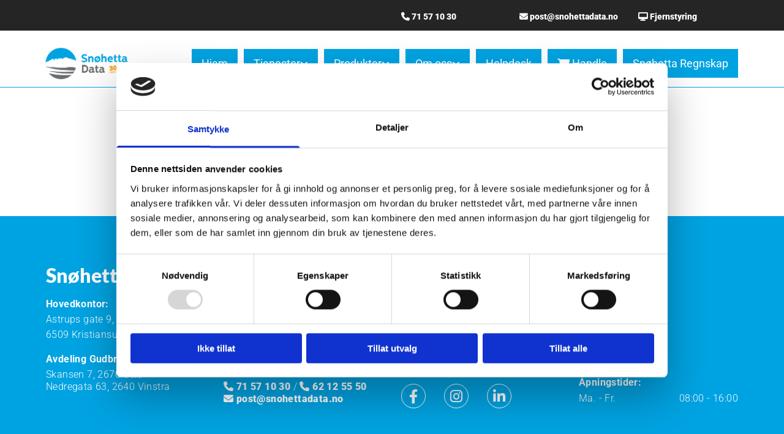

--- FILE ---
content_type: text/html; charset=UTF-8
request_url: https://snohettadata.no/om-oss/skjema-mca
body_size: 15596
content:
<!DOCTYPE html> <html lang="no" data-currency="NOK" data-lang="no" data-countrycode="nb_NO" data-rHash="b4568df26077653eeadf29596708c94b" dir="auto" data-cookiebot="true"> <head> <meta charset="UTF-8"/> <script>window.addEventListener("CookiebotOnDialogInit",function(){if (Cookiebot.getDomainUrlParam("autoAcceptCookies") === "true")Cookiebot.setOutOfRegion();});</script><script async fetchpriority="high" id="Cookiebot" src="https://consent.cookiebot.com/uc.js" data-cbid="5b94dcec-3020-4d5f-bcdf-26d534274faf" data-blockingmode="auto" data-culture="nb" type="text/javascript"></script><title>skjema</title><meta name="keywords" content="skjema"><meta name="description" content="skjema"><meta property="og:type" content="website"><meta property="og:title" content="skjema"><meta property="og:url" content="https://snohettadata.no/om-oss/skjema-mca"><meta property="og:description" content="skjema"><meta property="og:image" content="https://snohettadata.no"><meta name="robots" content="noindex, nofollow, noarchive"><meta name="viewport" content="width=device-width, initial-scale=1"><link rel='shortcut icon' type='image/x-icon' href='/uploads/uH2ef3X0/favicon.ico'/><link rel="preload" href="https://css-fonts.eu.extra-cdn.com/css?family=Roboto:300,500&display=swap" as="style"><link href="https://css-fonts.eu.extra-cdn.com/css?family=Roboto:300,500&display=swap" rel="stylesheet"><link rel="preload" href="https://site-assets.cdnmns.com/108ab34d214b6bd35fa24bb0b75a9731/css/external-libs.css?1768836001521" as="style" fetchpriority="high"><link rel="stylesheet" href="https://site-assets.cdnmns.com/108ab34d214b6bd35fa24bb0b75a9731/css/external-libs.css?1768836001521"><style>article,aside,details,figcaption,figure,footer,header,hgroup,main,nav,section,summary{display:block}audio,canvas,video{display:inline-block}audio:not([controls]){display:none;height:0}[hidden]{display:none}html{font-size:100%;-ms-text-size-adjust:100%;-webkit-text-size-adjust:100%}html,button,input,select,textarea{font-family:inherit}body{margin:0}a:focus{outline-width:thin}a:active,a:hover{outline:0}h1{font-size:2em;margin:0.67em 0}h2{font-size:1.5em;margin:0.83em 0}h3{font-size:1.17em;margin:1em 0}h4{font-size:1em;margin:1.33em 0}h5{font-size:0.83em;margin:1.67em 0}h6{font-size:0.67em;margin:2.33em 0}abbr[title]{border-bottom:1px dotted}b,strong{font-weight:bold}blockquote{margin:1em 40px}dfn{font-style:italic}hr{-moz-box-sizing:content-box;box-sizing:content-box;height:0}mark{background:#ff0;color:#000}p,pre{margin:1em 0}code,kbd,pre,samp{font-family:monospace, serif;_font-family:'courier new', monospace;font-size:1em}pre{white-space:pre;white-space:pre-wrap;word-wrap:break-word}q{quotes:none}q:before,q:after{content:'';content:none}small{font-size:80%}sub,sup{font-size:75%;line-height:0;position:relative;vertical-align:baseline}sup{top:-0.5em}sub{bottom:-0.25em}dl,menu,ol,ul{margin:1em 0}dd{margin:0 0 0 40px}menu,ol,ul{padding:0 0 0 40px}nav ul,nav ol{list-style:none;list-style-image:none}img{-ms-interpolation-mode:bicubic}svg:not(:root){overflow:hidden}figure{margin:0}form{margin:0}fieldset{border:1px solid #c0c0c0;margin:0 2px;padding:0.35em 0.625em 0.75em}legend{border:0;padding:0;white-space:normal;*margin-left:-7px}button,input,select,textarea{font-size:100%;margin:0;vertical-align:baseline;*vertical-align:middle}button,input{line-height:normal}[type="submit"]{background-color:transparent}button,select{text-transform:none}button,html input[type="button"],input[type="reset"],input[type="submit"]{-webkit-appearance:button;cursor:pointer;*overflow:visible}button[disabled],html input[disabled]{cursor:default}input[type="checkbox"],input[type="radio"]{box-sizing:border-box;padding:0;*height:13px;*width:13px}input[type="search"]{-webkit-appearance:textfield;-moz-box-sizing:content-box;-webkit-box-sizing:content-box;box-sizing:content-box}input[type="search"]::-webkit-search-cancel-button,input[type="search"]::-webkit-search-decoration{-webkit-appearance:none}button::-moz-focus-inner,input::-moz-focus-inner{border:0;padding:0}textarea{overflow:auto;vertical-align:top}table{border-collapse:collapse;border-spacing:0}*,:before,:after{-webkit-box-sizing:border-box;-moz-box-sizing:border-box;box-sizing:border-box}@font-face{font-family:'FontAwesome';src:url("https://site-assets.cdnmns.com/108ab34d214b6bd35fa24bb0b75a9731/css/fonts/fa-brands-400.woff2") format("woff2"),url("https://site-assets.cdnmns.com/108ab34d214b6bd35fa24bb0b75a9731/css/fonts/fa-regular-400.woff2") format("woff2"),url("https://site-assets.cdnmns.com/108ab34d214b6bd35fa24bb0b75a9731/css/fonts/fa-solid-900.woff2") format("woff2"),url("https://site-assets.cdnmns.com/108ab34d214b6bd35fa24bb0b75a9731/css/fonts/fa-v4compatibility.woff2") format("woff2"),url("https://site-assets.cdnmns.com/108ab34d214b6bd35fa24bb0b75a9731/css/fonts/fa-brands-400.ttf") format("truetype"),url("https://site-assets.cdnmns.com/108ab34d214b6bd35fa24bb0b75a9731/css/fonts/fa-regular-400.ttf") format("truetype"),url("https://site-assets.cdnmns.com/108ab34d214b6bd35fa24bb0b75a9731/css/fonts/fa-solid-900.ttf") format("truetype"),url("https://site-assets.cdnmns.com/108ab34d214b6bd35fa24bb0b75a9731/css/fonts/fa-v4compatibility.ttf") format("truetype");font-weight:normal;font-style:normal;font-display:swap}@font-face{font-family:'FontAwesome';src:url("https://site-assets.cdnmns.com/108ab34d214b6bd35fa24bb0b75a9731/css/fonts/fa-brands-400.woff2") format("woff2"),url("https://site-assets.cdnmns.com/108ab34d214b6bd35fa24bb0b75a9731/css/fonts/fa-regular-400.woff2") format("woff2"),url("https://site-assets.cdnmns.com/108ab34d214b6bd35fa24bb0b75a9731/css/fonts/fa-solid-900.woff2") format("woff2"),url("https://site-assets.cdnmns.com/108ab34d214b6bd35fa24bb0b75a9731/css/fonts/fa-v4compatibility.woff2") format("woff2"),url("https://site-assets.cdnmns.com/108ab34d214b6bd35fa24bb0b75a9731/css/fonts/fa-brands-400.ttf") format("truetype"),url("https://site-assets.cdnmns.com/108ab34d214b6bd35fa24bb0b75a9731/css/fonts/fa-regular-400.ttf") format("truetype"),url("https://site-assets.cdnmns.com/108ab34d214b6bd35fa24bb0b75a9731/css/fonts/fa-solid-900.ttf") format("truetype"),url("https://site-assets.cdnmns.com/108ab34d214b6bd35fa24bb0b75a9731/css/fonts/fa-v4compatibility.ttf") format("truetype");font-weight:normal;font-style:normal;font-display:swap}header[data-underheaderrow]{position:absolute;left:0;right:0;z-index:5}header.headerFixed{position:fixed;top:0;z-index:5}header#shrunkImage{max-width:100%}header#shrunkImage>div.row{padding-top:8px;padding-bottom:8px}header.shrinking img,header.shrinking>div.row{transition:all 0.3s ease}.row{position:relative;width:100%}.row[data-attr-hide]{display:none}.rowGroup{width:100%;white-space:nowrap;overflow:hidden;display:-ms-flexbox;display:-webkit-flex;display:flex}.rowGroup.rowGroupFixed{width:1170px;margin:0 auto}.rowGroup.rowGroupFixed .row .container-fixed{width:100%}.rowGroup .row{vertical-align:top;white-space:normal;min-width:100%;min-height:100%}.rowGroup .row:last-child{margin-right:0}.no-flexbox .rowGroup .row{display:inline-block}.container{display:-ms-flexbox;display:-webkit-flex;display:flex;-webkit-flex-direction:row;-moz-flex-direction:row;-ms-flex-direction:row;flex-direction:row;-webkit-flex-wrap:wrap;-moz-flex-wrap:wrap;-ms-flex-wrap:wrap;flex-wrap:wrap}.no-flexbox .container{display:block}.no-flexbox .container:before,.no-flexbox .container:after{display:table;content:" "}.no-flexbox .container:after{clear:both}.container-fluid{width:100%}.container-fixed{width:100%}@media only screen and (min-width: 1200px){.container-fixed{max-width:1170px;margin:0 auto}.rowGroup.fullScreenRow .row{min-height:100vh;display:flex}.rowGroup.fullScreenRow.verticalAlignRowTop .row{align-items:flex-start}.rowGroup.fullScreenRow.verticalAlignRowCenter .row{align-items:center}.rowGroup.fullScreenRow.verticalAlignRowBottom .row{align-items:flex-end}.rowGroup .row{height:auto}.row.fullScreenRow{min-height:100vh;display:flex}.row.fullScreenRow.verticalAlignRowTop{align-items:flex-start !important}.row.fullScreenRow.verticalAlignRowCenter{align-items:center !important}.row.fullScreenRow.verticalAlignRowBottom{align-items:flex-end !important}}.container-fixed .container{width:100%}body .designRow{padding:0;margin:0;background-color:transparent}body .designRow>.container>.col{padding:0;margin:0}body.engagementPreviewBody{background-color:#EAEAEA}body.engagementPreviewBody .designRow{display:none}.col{position:relative;padding-left:15px;padding-right:15px}.no-flexbox .col{float:left;display:block}.col:after{content:"";visibility:hidden;display:block;height:0;clear:both}.col.flexCol{display:-ms-flexbox;display:flex;-webkit-flex-direction:column;-moz-flex-direction:column;-ms-flex-direction:column;flex-direction:column}[data-hideheader] header{margin-top:-99999px;position:absolute}[data-hidefooter] footer{margin-top:-99999px;position:absolute}.col-sm-12{width:100%}.col-sm-11{width:91.66667%}.col-sm-10{width:83.33333%}.col-sm-9{width:75%}.col-sm-8{width:66.66667%}.col-sm-7{width:58.33333%}.col-sm-6{width:50%}.col-sm-5{width:41.66667%}.col-sm-4{width:33.33333%}.col-sm-3{width:25%}.col-sm-2{width:16.66667%}.col-sm-1{width:8.33333%}@media only screen and (min-width: 768px){.col-md-12{width:100%}.col-md-11{width:91.66667%}.col-md-10{width:83.33333%}.col-md-9{width:75%}.col-md-8{width:66.66667%}.col-md-7{width:58.33333%}.col-md-6{width:50%}.col-md-5{width:41.66667%}.col-md-4{width:33.33333%}.col-md-3{width:25%}.col-md-2{width:16.66667%}.col-md-1{width:8.33333%}}@media only screen and (min-width: 1200px){.col-lg-12{width:100%}.col-lg-11{width:91.66667%}.col-lg-10{width:83.33333%}.col-lg-9{width:75%}.col-lg-8{width:66.66667%}.col-lg-7{width:58.33333%}.col-lg-6{width:50%}.col-lg-5{width:41.66667%}.col-lg-4{width:33.33333%}.col-lg-3{width:25%}.col-lg-2{width:16.66667%}.col-lg-1{width:8.33333%}}.clear:after,.clear:before{display:table;content:'';flex-basis:0;order:1}.clear:after{clear:both}.lt-ie8 .clear{zoom:1}.hide-overflow{overflow:hidden}.hide-visibility{opacity:0;visibility:hidden}.hidden{display:none !important}.hiddenBG{background-image:none !important}@media only screen and (min-width: 0px) and (max-width: 767px){.hidden-sm{display:none !important}}@media only screen and (min-width: 768px) and (max-width: 1199px){.hidden-md{display:none !important}}@media only screen and (min-width: 1200px){.hidden-lg{display:none !important}}.text-left{text-align:left}.text-center{text-align:center}.text-right{text-align:right}.margin-bottom{margin-bottom:20px}.no-lat-padding{padding-left:0px;padding-right:0px}.no-left-padding{padding-left:0px}.no-right-padding{padding-right:0px}nav .closeBtn{color:#FFF}nav a{display:block}nav a:focus,nav a:focus+.dropIco{position:relative;z-index:1}nav .dropIco{border:none;background:transparent;top:0}nav .dropIco:hover{cursor:pointer}nav .navIcon{vertical-align:middle}@media only screen and (min-width: 768px){nav:before{color:#FFF;font-size:40px;line-height:1em}[data-enablefocusindication] nav:not(.opened-menu) ul li.hasChildren{display:inline-flex}[data-enablefocusindication] nav:not(.opened-menu) ul li.hasChildren ul[id^="navUl"]{overflow:visible}[data-enablefocusindication] nav:not(.opened-menu) ul li.hasChildren ul li.hasChildren{display:block}[data-enablefocusindication] nav:not(.opened-menu) ul li a.dropIco{margin:0 !important;padding:0 !important}nav ul{margin:0;padding:0;position:relative}[data-enablefocusindication] nav ul:not(.navContainer) li.showChildren a.dropIco{position:absolute;top:50%;left:calc(100% - $caretSize)}[data-enablefocusindication] nav ul:not(.navContainer) li.showChildren>ul{opacity:1;transition:0.5s ease-in-out;max-height:1500px}[data-enablefocusindication] nav ul li a.dropIco{background-color:transparent !important;position:absolute;display:inline-block;min-width:10px;height:100%}[data-enablefocusindication] nav ul li a.dropIco:after{display:none}[data-enablefocusindication] nav ul li.hasChildren>ul>li.hasChildren a.dropIco{position:absolute;display:inline-block;top:calc(50% - 5px);right:10px;left:unset;width:10px;height:10px}[data-enablefocusindication] nav ul li.hasChildren>ul>li.hasChildren a.dropIco:after{content:"";font-family:"FontAwesome"}nav ul li{list-style:none;display:inline-block;text-align:left;position:relative}nav ul li a{display:inline-block}nav ul li a:after{content:"";font-family:"FontAwesome";font-size:0.8em;line-height:0.8em;width:10px}nav ul li a:only-child:after{display:none}nav ul li a.dropIco{display:none}nav ul li:hover>ul,nav ul li.hover>ul{display:block;opacity:1;visibility:visible}nav ul>li:focus{z-index:999}nav ul .closeBtn{display:none}nav>ul ul{display:block;opacity:0;visibility:hidden;position:absolute;left:auto;top:100%;margin-top:0;z-index:5;width:auto}nav>ul ul.left{right:100%;left:unset}nav>ul ul.firstSubmenuLeft{right:0}footer nav>ul ul{top:auto;bottom:100%}nav>ul ul .naviLeft li{text-align:end}nav>ul ul li{float:none;display:block;margin-left:0;min-width:220px;position:relative}nav>ul ul li a:after{content:"";position:absolute;right:10px;top:50%;-webkit-transform:translate(0, -50%);-moz-transform:translate(0, -50%);-o-transform:translate(0, -50%);-ms-transform:translate(0, -50%);transform:translate(0, -50%)}nav>ul ul li a.naviLeft+.dropIco{left:10px !important}nav>ul ul li a.naviLeft:after{content:"";position:absolute;left:10px;right:unset;top:50%;-webkit-transform:translate(0, -50%);-moz-transform:translate(0, -50%);-o-transform:translate(0, -50%);-ms-transform:translate(0, -50%);transform:translate(0, -50%)}nav>ul ul a{white-space:normal;display:block}nav>ul ul ul{left:100%;top:0px}}@media (min-width: 768px) and (max-width: 1199px){nav[data-settings*="verticalNav-md=true"]:before{cursor:pointer;content:"";font-family:"FontAwesome"}nav[data-settings*="verticalNav-md=true"] ul{margin:0;padding:0;visibility:visible}nav[data-settings*="verticalNav-md=true"] ul li{text-align:left !important;position:relative;display:block;width:100%}nav[data-settings*="verticalNav-md=true"] ul li.hasChildren>ul>li.hasChildren a.dropIco{height:unset}nav[data-settings*="verticalNav-md=true"] ul li.hasChildren a.dropIco{position:absolute;display:inline-block;margin-top:0 !important;margin-bottom:0 !important;right:0;height:unset}nav[data-settings*="verticalNav-md=true"] ul li.hasChildren a.dropIco:before{content:"";font-family:"FontAwesome"}nav[data-settings*="verticalNav-md=true"] ul li.hasChildren a.dropIco:after{content:'' !important;display:block;position:absolute;margin:0;width:40px;height:40px;top:50%;left:50%;background:transparent;-webkit-transform:translate(-50%, -50%);-moz-transform:translate(-50%, -50%);-o-transform:translate(-50%, -50%);-ms-transform:translate(-50%, -50%);transform:translate(-50%, -50%);z-index:2}nav[data-settings*="verticalNav-md=true"] ul li.hasChildren.showChildren>.dropIco:before{content:""}nav[data-settings*="verticalNav-md=true"] ul li.hasChildren>ul>li.hasChildren a.dropIco{right:1em;top:0 !important;left:unset !important}nav[data-settings*="verticalNav-md=true"] ul a{text-decoration:none;display:block;line-height:1}nav[data-settings*="verticalNav-md=true"] ul a:after{display:none}nav[data-settings*="verticalNav-md=true"] ul a.dropIco[aria-expanded=true] ~ ul{overflow:visible}nav[data-settings*="verticalNav-md=true"] ul a:focus,nav[data-settings*="verticalNav-md=true"] ul a:focus ~ .dropIco{z-index:6}nav[data-settings*="verticalNav-md=true"]>ul{position:fixed;top:0;right:100%;width:20%;height:100%;z-index:99999;background:rgba(0,0,0,0.9);padding-top:50px;overflow-y:scroll}nav[data-settings*="verticalNav-md=true"]>ul ul{max-height:0;margin-left:10px;transition:0.5s cubic-bezier(0, 1, 0.5, 1);overflow:hidden;display:block;position:relative;top:auto;left:auto;right:unset}nav[data-settings*="verticalNav-md=true"]>ul .hasChildren.showChildren>ul{opacity:1;transition:0.5s ease-in-out;max-height:1500px}nav[data-settings*="verticalNav-md=true"]>ul .closeBtn{position:absolute;top:10px;right:10px;font-size:2em;display:inline;width:auto;padding:0.2em}nav[data-settings*="verticalNav-md=true"]>ul .closeBtn:before{content:"×";font-family:"FontAwesome"}nav[data-settings*="verticalNav-md=true"][data-settings*="direction=right"]>ul{right:auto;left:100%}nav[data-settings*="verticalNav-md=true"]>ul{width:50%}}@media (min-width: 1200px){nav[data-settings*="verticalNav-lg=true"]:before{cursor:pointer;content:"";font-family:"FontAwesome"}nav[data-settings*="verticalNav-lg=true"] ul{margin:0;padding:0;visibility:visible}nav[data-settings*="verticalNav-lg=true"] ul li{text-align:left !important;position:relative;display:block;width:100%}nav[data-settings*="verticalNav-lg=true"] ul li.hasChildren>ul>li.hasChildren a.dropIco{height:unset}nav[data-settings*="verticalNav-lg=true"] ul li.hasChildren a.dropIco{position:absolute;display:inline-block;margin-top:0 !important;margin-bottom:0 !important;right:0;height:unset}nav[data-settings*="verticalNav-lg=true"] ul li.hasChildren a.dropIco:before{content:"";font-family:"FontAwesome"}nav[data-settings*="verticalNav-lg=true"] ul li.hasChildren a.dropIco:after{content:'' !important;display:block;position:absolute;margin:0;width:40px;height:40px;top:50%;left:50%;background:transparent;-webkit-transform:translate(-50%, -50%);-moz-transform:translate(-50%, -50%);-o-transform:translate(-50%, -50%);-ms-transform:translate(-50%, -50%);transform:translate(-50%, -50%);z-index:2}nav[data-settings*="verticalNav-lg=true"] ul li.hasChildren.showChildren>.dropIco:before{content:""}nav[data-settings*="verticalNav-lg=true"] ul li.hasChildren>ul>li.hasChildren a.dropIco{right:1em;top:0 !important;left:unset !important}nav[data-settings*="verticalNav-lg=true"] ul a{text-decoration:none;display:block;line-height:1}nav[data-settings*="verticalNav-lg=true"] ul a:after{display:none}nav[data-settings*="verticalNav-lg=true"] ul a.dropIco[aria-expanded=true] ~ ul{overflow:visible}nav[data-settings*="verticalNav-lg=true"] ul a:focus,nav[data-settings*="verticalNav-lg=true"] ul a:focus ~ .dropIco{z-index:6}nav[data-settings*="verticalNav-lg=true"]>ul{position:fixed;top:0;right:100%;width:20%;height:100%;z-index:99999;background:rgba(0,0,0,0.9);padding-top:50px;overflow-y:scroll}nav[data-settings*="verticalNav-lg=true"]>ul ul{max-height:0;margin-left:10px;transition:0.5s cubic-bezier(0, 1, 0.5, 1);overflow:hidden;display:block;position:relative;top:auto;left:auto;right:unset}nav[data-settings*="verticalNav-lg=true"]>ul .hasChildren.showChildren>ul{opacity:1;transition:0.5s ease-in-out;max-height:1500px}nav[data-settings*="verticalNav-lg=true"]>ul .closeBtn{position:absolute;top:10px;right:10px;font-size:2em;display:inline;width:auto;padding:0.2em}nav[data-settings*="verticalNav-lg=true"]>ul .closeBtn:before{content:"×";font-family:"FontAwesome"}nav[data-settings*="verticalNav-lg=true"][data-settings*="direction=right"]>ul{right:auto;left:100%}}nav[data-settings*="vertical=true"]:before{cursor:pointer;content:"";font-family:"FontAwesome"}nav[data-settings*="vertical=true"] ul{margin:0;padding:0;visibility:visible}nav[data-settings*="vertical=true"] ul li{text-align:left !important;position:relative;display:block;width:100%}nav[data-settings*="vertical=true"] ul li.hasChildren>ul>li.hasChildren a.dropIco{height:unset}nav[data-settings*="vertical=true"] ul li.hasChildren a.dropIco{position:absolute;display:inline-block;margin-top:0 !important;margin-bottom:0 !important;right:0;height:unset}nav[data-settings*="vertical=true"] ul li.hasChildren a.dropIco:before{content:"";font-family:"FontAwesome"}nav[data-settings*="vertical=true"] ul li.hasChildren a.dropIco:after{content:'' !important;display:block;position:absolute;margin:0;width:40px;height:40px;top:50%;left:50%;background:transparent;-webkit-transform:translate(-50%, -50%);-moz-transform:translate(-50%, -50%);-o-transform:translate(-50%, -50%);-ms-transform:translate(-50%, -50%);transform:translate(-50%, -50%);z-index:2}nav[data-settings*="vertical=true"] ul li.hasChildren.showChildren>.dropIco:before{content:""}nav[data-settings*="vertical=true"] ul li.hasChildren>ul>li.hasChildren a.dropIco{right:1em;top:0 !important;left:unset !important}nav[data-settings*="vertical=true"] ul a{text-decoration:none;display:block;line-height:1}nav[data-settings*="vertical=true"] ul a:after{display:none}nav[data-settings*="vertical=true"] ul a.dropIco[aria-expanded=true] ~ ul{overflow:visible}nav[data-settings*="vertical=true"] ul a:focus,nav[data-settings*="vertical=true"] ul a:focus ~ .dropIco{z-index:6}nav[data-settings*="vertical=true"]>ul{position:fixed;top:0;right:100%;width:20%;height:100%;z-index:99999;background:rgba(0,0,0,0.9);padding-top:50px;overflow-y:scroll}nav[data-settings*="vertical=true"]>ul ul{max-height:0;margin-left:10px;transition:0.5s cubic-bezier(0, 1, 0.5, 1);overflow:hidden;display:block;position:relative;top:auto;left:auto;right:unset}nav[data-settings*="vertical=true"]>ul .hasChildren.showChildren>ul{opacity:1;transition:0.5s ease-in-out;max-height:1500px}nav[data-settings*="vertical=true"]>ul .closeBtn{position:absolute;top:10px;right:10px;font-size:2em;display:inline;width:auto;padding:0.2em}nav[data-settings*="vertical=true"]>ul .closeBtn:before{content:"×";font-family:"FontAwesome"}nav[data-settings*="vertical=true"][data-settings*="direction=right"]>ul{right:auto;left:100%}@media only screen and (max-width: 767px){nav:not(.horizontal-menu--mobile):before,nav[data-settings*="vertical=true"]:not(.horizontal-menu--mobile):before{content:"";cursor:pointer;font-family:"FontAwesome";padding:10px;line-height:1em}nav:not(.horizontal-menu--mobile) ul,nav[data-settings*="vertical=true"]:not(.horizontal-menu--mobile) ul{margin:0;padding:0}nav:not(.horizontal-menu--mobile) ul li,nav[data-settings*="vertical=true"]:not(.horizontal-menu--mobile) ul li{text-align:left !important;position:relative}nav:not(.horizontal-menu--mobile) ul li.hasChildren .dropIco,nav[data-settings*="vertical=true"]:not(.horizontal-menu--mobile) ul li.hasChildren .dropIco{position:absolute;right:1em;padding-left:15px;padding-right:15px;margin-top:0 !important;margin-bottom:0 !important}nav:not(.horizontal-menu--mobile) ul li.hasChildren .dropIco:before,nav[data-settings*="vertical=true"]:not(.horizontal-menu--mobile) ul li.hasChildren .dropIco:before{content:"";font-family:"FontAwesome"}nav:not(.horizontal-menu--mobile) ul li.hasChildren .dropIco:after,nav[data-settings*="vertical=true"]:not(.horizontal-menu--mobile) ul li.hasChildren .dropIco:after{display:none}nav:not(.horizontal-menu--mobile) ul li.hasChildren.showChildren>.dropIco:before,nav[data-settings*="vertical=true"]:not(.horizontal-menu--mobile) ul li.hasChildren.showChildren>.dropIco:before{content:""}nav:not(.horizontal-menu--mobile) ul li.active>a,nav[data-settings*="vertical=true"]:not(.horizontal-menu--mobile) ul li.active>a{font-weight:600}nav:not(.horizontal-menu--mobile) ul a,nav[data-settings*="vertical=true"]:not(.horizontal-menu--mobile) ul a{text-decoration:none;line-height:1}nav:not(.horizontal-menu--mobile) ul a.dropIco[aria-expanded=true] ~ ul,nav[data-settings*="vertical=true"]:not(.horizontal-menu--mobile) ul a.dropIco[aria-expanded=true] ~ ul{overflow:visible}nav:not(.horizontal-menu--mobile) ul a:focus,nav:not(.horizontal-menu--mobile) ul a:focus ~ .dropIco,nav[data-settings*="vertical=true"]:not(.horizontal-menu--mobile) ul a:focus,nav[data-settings*="vertical=true"]:not(.horizontal-menu--mobile) ul a:focus ~ .dropIco{z-index:6}nav:not(.horizontal-menu--mobile)>ul,nav[data-settings*="vertical=true"]:not(.horizontal-menu--mobile)>ul{position:fixed;right:100%;top:0;width:100%;height:100%;z-index:99999;background:rgba(0,0,0,0.9);padding:50px 0 0 20px;overflow-y:scroll}nav:not(.horizontal-menu--mobile)>ul ul,nav[data-settings*="vertical=true"]:not(.horizontal-menu--mobile)>ul ul{max-height:0;margin-left:10px;transition:0.5s cubic-bezier(0, 1, 0.5, 1);overflow:hidden}nav:not(.horizontal-menu--mobile)>ul ul li a,nav[data-settings*="vertical=true"]:not(.horizontal-menu--mobile)>ul ul li a{line-height:1}nav:not(.horizontal-menu--mobile)>ul .hasChildren.showChildren>ul,nav[data-settings*="vertical=true"]:not(.horizontal-menu--mobile)>ul .hasChildren.showChildren>ul{opacity:1;transition:0.5s ease-in-out;max-height:1500px}nav:not(.horizontal-menu--mobile)>ul .closeBtn,nav[data-settings*="vertical=true"]:not(.horizontal-menu--mobile)>ul .closeBtn{position:absolute;top:19px;right:21px;font-size:2em;display:inline;z-index:1;padding:0.2em}nav:not(.horizontal-menu--mobile)>ul .closeBtn:before,nav[data-settings*="vertical=true"]:not(.horizontal-menu--mobile)>ul .closeBtn:before{content:"×";font-family:"FontAwesome"}nav:not(.horizontal-menu--mobile)[data-settings*="direction=right"]>ul,nav[data-settings*="vertical=true"]:not(.horizontal-menu--mobile)[data-settings*="direction=right"]>ul{left:100%;right:auto}}.locale ul{margin:0;padding:0;display:inline-block;white-space:nowrap;position:relative;z-index:2}.locale ul a{text-decoration:none}.locale ul li{display:none;list-style:none;position:absolute;width:100%}.locale ul li a:before{content:"";font-family:"FontAwesome";font-size:0.8em;margin-right:5px;display:none;vertical-align:bottom}.locale ul li.active{display:block;position:static}.locale ul li.active a:before{display:inline-block}.locale ul li.active:only-child a:before{display:none}.locale ul:hover{z-index:11}.locale ul:hover li{display:block}.locale .locale_touch li:not(.active){display:block}body.noScroll{overflow:hidden;position:fixed}body.safariNoScroll{overflow:hidden}.form input[type="checkbox"]+label{display:inline-block;margin-left:10px;cursor:pointer}.form input[type="checkbox"]+label:before{display:inline-block;vertical-align:middle;left:0;width:1.8em;height:1.8em;font-family:'FontAwesome';font-size:0.8em;text-align:center;line-height:1.7em;margin-right:0.5em;content:'';color:#333;background:#FFF;border:1px solid #ccc;letter-spacing:normal;font-style:normal}.form input[type="checkbox"]:focus+label:before{-webkit-box-shadow:box-shadow(0 0 1px 0.01em #3b99fc);-moz-box-shadow:box-shadow(0 0 1px 0.01em #3b99fc);box-shadow:box-shadow(0 0 1px 0.01em #3b99fc)}.form input[type="checkbox"]:checked+label:before{content:'\f00c'}.image{max-width:100%;height:auto}.row.brandfooter .col{display:block}.row.brandfooter .brandLogoContainer{text-align:right}.row.brandfooter .brandLogoContainer .footerlogo{vertical-align:middle}.row.brandfooter .brandLogoContainer .brandText{display:inline-block;vertical-align:middle}.row.brandfooter .brandTextAlternativeContainer{display:flex;align-items:center;padding-top:6px}.row.brandfooter .brandTextAlternativeContainer a{color:inherit !important}.row.brandfooter .brandTextContainer{width:inherit}.row.brandfooter .brandTextContainer .footerText{color:black}.row.brandfooter .logoOpacity{opacity:66%;width:100px}@media only screen and (max-width: 768px){.row.brandfooter .brandLogoContainer,.row.brandfooter .brandTextContainer{text-align:center}}.row.brandfooter.noPadding{height:40px;display:table;padding:0}.row.brandfooter.noPadding img,.row.brandfooter.noPadding span{display:table-cell;vertical-align:middle}.row.brandfooter.noPadding img.brandingText,.row.brandfooter.noPadding span.brandingText{padding-left:5px}.row.brandfooter .brandedInnerRow{padding:0}.row.brandfooter .brandedTopColumn{margin-bottom:25px}.row.brandheader{z-index:1;box-shadow:0px 0px 5px rgba(0,0,0,0.1)}.row.brandheader .col{display:block;padding-bottom:0}.row.brandheader.noPadding{height:56px;display:flex;justify-content:center;align-items:center;padding:0}.row.brandheader.noPadding .wrapper{display:flex;justify-content:center;align-items:center}.row.brandheader.noPadding .wrapper .brandingLogo{margin-right:24px;padding-right:24px;border-right:1px solid #ECEDEE}.row.brandheader.noPadding .wrapper .brandingLogo img{height:32px}.row.brandheader.noPadding .wrapper .brandingLink{font-size:13px}@media only screen and (max-width: 375px){.row.brandheader .col{display:flex;justify-content:center;align-items:center;padding-bottom:0}.row.brandheader.noPadding{height:100px}.row.brandheader.noPadding .wrapper{flex-wrap:wrap;padding:0 10px 7px 10px}.row.brandheader.noPadding .wrapper .brandingLogo{border-right:none;margin-right:0;padding-right:5px;padding-left:5px}}@media only screen and (min-width: 376px) and (max-width: 426px){.row.brandheader .col{display:flex;justify-content:center;align-items:center;padding-bottom:0}.row.brandheader.noPadding{height:88px}.row.brandheader.noPadding .wrapper{flex-wrap:wrap;padding:0 30px 7px 30px}.row.brandheader.noPadding .wrapper .brandingLogo{border-right:none;margin-right:0;padding-right:5px;padding-left:5px}}@media only screen and (min-width: 427px) and (max-width: 1024px){.row.brandheader .col{display:flex;justify-content:center;align-items:center;padding-bottom:0}.row.brandheader.noPadding .wrapper{flex-wrap:wrap}}.infobar-wrapper{position:fixed;top:0;left:0;display:block;z-index:20;width:100vw;padding:32px;background:rgba(27,27,27,0.95);font-size:13px}.infobar-wrapper .infobar{font-family:'Roboto';width:100vw;text-align:left;display:flex;flex-direction:column;justify-content:center;height:100%}.infobar-wrapper .infobar a{color:#fff}.infobar-wrapper .infobar p{color:#fff;text-align:left;line-height:18px}.infobar-wrapper .infobar .cookie-row{width:calc(100% - 64px);padding:0}.infobar-wrapper .infobar .cookie-row.cookie-row-text{overflow:auto}.infobar-wrapper .infobar h1.cookie-headline,.infobar-wrapper .infobar h4.cookie-headline{color:#fff;font-size:18px;font-weight:500;margin-bottom:8px}.infobar-wrapper .infobar h1.cookie-headline.push-top,.infobar-wrapper .infobar h4.cookie-headline.push-top{margin-top:24px}.infobar-wrapper .infobar p.cookie-description{text-align:left;line-height:1.36;font-size:14px;font-weight:300;max-width:1040px;width:100%;margin-bottom:16px}.infobar-wrapper .infobar p.cookie-readmore{font-size:14px;text-align:left;padding-bottom:12px}.infobar-wrapper .infobar .cookie-checkboxes{width:50%;min-height:47px;padding:16px 0;float:left}.infobar-wrapper .infobar .cookie-checkboxes label{color:#fff;font-size:16px;font-weight:300;margin-right:16px}.infobar-wrapper .infobar .cookie-checkboxes label input{margin-right:8px}.infobar-wrapper .infobar .cookie-buttons{font-weight:500;width:50%;min-height:47px;float:left;text-align:right}.infobar-wrapper .infobar .cookie-buttons a{cursor:pointer}.infobar-wrapper[data-settings*="bottom"]{bottom:0;top:inherit}@media only screen and (max-width: 1199px){.infobar-wrapper .infobar{width:100%}}.infobar-wrapper .infobar-close{position:absolute;top:15px;right:20px;font-size:25px;color:#FFF}.infobar-wrapper a#revoke-consent{font-size:13px;padding:13px 24px;border:1px solid #fff;background:#fff;color:#181818;-webkit-border-radius:3px;-moz-border-radius:3px;-o-border-radius:3px;border-radius:3px}.infobar-wrapper a#infobar-acceptCookiesBtn{display:inline-block;font-size:13px;padding:13px 24px;border:1px solid #fff;background:#fff;color:#181818;-webkit-border-radius:3px;-moz-border-radius:3px;-o-border-radius:3px;border-radius:3px}.infobar-wrapper a#infobar-acceptSelectedCookiesBtn{display:inline-block;font-size:13px;padding:13px 24px;border:1px solid #fff;margin-right:16px;-webkit-border-radius:3px;-moz-border-radius:3px;-o-border-radius:3px;border-radius:3px}.infobar-wrapper a#infobar-donottrack{font-size:13px;padding:13px 24px;border:1px solid #fff;background:#fff;color:#181818;margin-left:18px;float:right;-webkit-border-radius:3px;-moz-border-radius:3px;-o-border-radius:3px;border-radius:3px}@media only screen and (max-width: 992px){.infobar-wrapper{height:100%;overflow:scroll}.infobar-wrapper .infobar .cookie-row{width:100%}.infobar-wrapper .infobar .cookie-checkboxes{float:none;width:100%}.infobar-wrapper .infobar .cookie-checkboxes label{display:block}.infobar-wrapper .infobar .cookie-checkboxes label:first-of-type{margin-bottom:16px}.infobar-wrapper .infobar .cookie-buttons{float:none;width:100%;text-align:left}}.optout-button{position:fixed;bottom:0px;left:2%;z-index:5;width:100px;height:50px;background-color:rgba(163,163,163,0.4);color:white}.rowGroup .row.normalizeSize,.imagelist .slide.normalizeSize,.gallery .slide.normalizeSize,.catalog .slide.normalizeSize,.blog .slide.normalizeSize{opacity:0;padding-left:0;padding-right:0;min-width:0;max-width:0;max-height:0;border:0}@media only screen and (max-width: 768px){.rowGroup .row.normalizeSize,.imagelist .slide.normalizeSize,.gallery .slide.normalizeSize,.catalog .slide.normalizeSize,.blog .slide.normalizeSize{padding-left:0;padding-right:0;min-width:0;max-width:0;border:0}}.osmap .osmap-container,.osmap .map-container{z-index:0}.singleProduct .shopQuantity{float:left;display:inline-block;padding:5px 0}.singleProduct .shopQuantity .description{margin-right:5px}.singleProduct .shopQuantity .decreaseQuantity,.singleProduct .shopQuantity .increaseQuantity{cursor:pointer;width:20px;padding:0 10px;-moz-user-select:-moz-none;-khtml-user-select:none;-webkit-user-select:none;user-select:none}.singleProduct .shopQuantity .decreaseQuantity.outOfStock,.singleProduct .shopQuantity .increaseQuantity.outOfStock{color:#333333;cursor:auto}.singleProduct .shopQuantity .quantity{width:40px;display:inline-block;text-align:center}.cart .prodDetails>span{overflow:visible}.cart .prodDetails .prodQuant,.cart .prodDetails .prodQuantity,.cart .prodDetails .prodPrice{display:inline-block}.cart .prodDetails .prodQuant{padding-right:10px}.cart .prodDetails input.prodQuantity{width:20px;text-align:center;border-radius:3px}.cart .prodDetails .prodPrice{float:right;line-height:2.2em}.cart .prodRemove{padding-top:1em}.checkout .products .product-row .qty{width:auto} </style><!--[if IE 8]><link rel="stylesheet" href="https://site-assets.cdnmns.com/108ab34d214b6bd35fa24bb0b75a9731/css/grids.css?1768836001521"><!endif]--><style>.h-captcha{display:table;margin-bottom:10px}.hcaptcha-badge{background-color:#fafafa;z-index:2;width:280px;border-radius:4px;border:1px solid #b2bdcc;position:fixed;bottom:70px}.hcaptcha-badge.hide{visibility:hidden}.hcaptcha-badge.bottomleft{left:-210px;display:flex;flex-direction:row-reverse}.hcaptcha-badge.bottomleft .hcaptcha-badge-logo-wrapper{padding:5px 10px 0px 10px;display:flex;align-items:center;flex-direction:column}.hcaptcha-badge.bottomleft .hcaptcha-badge-logo-wrapper .hcaptcha-badge-logo{width:50px;height:50px;background-image:url("https://site-assets.cdnmns.com/108ab34d214b6bd35fa24bb0b75a9731/css/img/hcaptcha-badge.svg");background-size:cover}.hcaptcha-badge.bottomleft .hcaptcha-badge-logo-wrapper .hcaptcha-badge-text{font-size:10px;font-weight:600}.hcaptcha-badge.bottomleft .hcaptcha-badge-legal{display:block;margin:auto;line-height:18px;font-size:10px;min-width:200px}.hcaptcha-badge.bottomleft:hover{left:2px;cursor:pointer}.hcaptcha-badge.bottomright{right:-210px;display:flex}.hcaptcha-badge.bottomright .hcaptcha-badge-logo-wrapper{padding:5px 10px 0px 10px;display:flex;align-items:center;flex-direction:column}.hcaptcha-badge.bottomright .hcaptcha-badge-logo-wrapper .hcaptcha-badge-logo{width:50px;height:50px;background-image:url("https://site-assets.cdnmns.com/108ab34d214b6bd35fa24bb0b75a9731/css/img/hcaptcha-badge.svg");background-size:cover}.hcaptcha-badge.bottomright .hcaptcha-badge-logo-wrapper .hcaptcha-badge-text{font-size:10px;font-weight:600}.hcaptcha-badge.bottomright .hcaptcha-badge-legal{display:block;margin:auto;line-height:18px;font-size:10px;min-width:200px}.hcaptcha-badge.bottomright:hover{right:2px;cursor:pointer}.hcaptcha-badge:after{content:'';display:block;width:65px;height:73.6px;background-image:url("https://site-assets.cdnmns.com/108ab34d214b6bd35fa24bb0b75a9731/css/img/hcaptcha-badge-tool.png");background-size:cover} </style><!--[if IE 8]><link rel="stylesheet" href="https://site-assets.cdnmns.com/108ab34d214b6bd35fa24bb0b75a9731/css/hcaptcha.css?1768836001521"><![endif]--><style id='style_site'>.headline { font-size:32px; line-height:1.3em; letter-spacing:0em; margin-bottom:30px; margin-top:0px; text-align:center; text-transform:none; font-weight:800; color:rgb(37, 37, 37); font-style:normal; font-family:Lato;} nav:before { font-size:30px; color:rgb(37, 37, 37);} nav> ul> li> ul a { font-size:16px; color:rgb(37, 37, 37);} nav> ul li a:hover { background-color:#19c0f4; border-color:rgb(255, 255, 255);} nav> ul li a { margin-top:0px; margin-left:10px; margin-bottom:0px; border-bottom-width:1px; border-top-left-radius:0px; border-top-right-radius:0px; border-bottom-right-radius:0px; border-bottom-left-radius:0px; text-transform:none; background-color:#00a3e2; padding-top:10px; padding-right:15px; padding-bottom:10px; padding-left:15px; border-color:rgba(255, 255, 255, 0); border-top-width:1px; border-right-width:1px; border-left-width:1px;} nav> ul> li> ul li a { background-color:rgb(255, 255, 255); padding-top:20px; padding-right:30px; padding-bottom:20px; border-top-width:0px; border-color:#00a3e2; padding-left:30px;} nav> ul> li> ul li a:hover { background-color:rgb(255, 255, 255); border-color:#00a3e2;} nav> ul> li> ul li.active> a { background-color:rgb(255, 255, 255); color:#19c0f4; font-weight:800; border-color:#00a3e2;} nav> ul> li> ul a:hover { color:#00a3e2;} nav.opened-menu> ul { padding-right:15px;} nav> ul li.active> a { border-color:rgb(255, 255, 255); color:rgb(255, 255, 255); background-color:#00a3e2;} nav> ul li> a { color:rgb(255, 255, 255); font-size:18px;} nav> ul li> a:hover { color:rgb(255, 255, 255);} nav { float:right;} .subtitle { font-size:24px; line-height:1.6em; letter-spacing:0em; margin-bottom:15px; margin-top:0px; text-transform:none; font-weight:800; text-align:left; color:rgb(37, 37, 37); font-family:Lato;} .subtitle a { font-weight:800;} .preamble { font-size:22px; line-height:1.5em; letter-spacing:0em; margin-bottom:30px; font-weight:300; text-align:center; color:#6a6d71;} .preamble a { color:#00a3e2; font-weight:800;} .preamble a:hover { color:#00a3e2; font-weight:400;} .bodytext { line-height:1.5em; margin-bottom:20px; margin-top:0px; color:#6a6d71; font-weight:400;} .bodytext a { font-weight:800;} .bodytext a:hover { font-weight:400;} .smalltext { line-height:1.2em; letter-spacing:0em; font-size:16px; margin-bottom:20px; color:rgb(37, 37, 37); text-transform:none;} .smalltext a:hover { color:rgba(37, 37, 37, 0.4);} .smalltext a { color:#6a6d71;} body { color:rgb(37, 37, 37); font-size:18px; font-family:Roboto; line-height:1.4em; font-weight:300; background-color:rgb(255, 255, 255);} body a { text-decoration:none; color:#00a3e2; font-weight:400;} body a:hover { color:#19c0f4;} .button { margin-bottom:15px; border-radius:3px; color:rgb(255, 255, 255); background-color:#00a3e2; padding-top:12px; padding-right:25px; padding-bottom:13px; padding-left:25px; margin-top:15px; margin-right:auto; display:table; margin-left:auto; line-height:1.2em; border-top-left-radius:0px; border-top-right-radius:0px; border-bottom-right-radius:0px; border-bottom-left-radius:0px; border-top-width:1px; border-right-width:1px; border-bottom-width:1px; border-left-width:1px; font-size:18px; border-color:rgb(255, 255, 255); text-transform:none;} .button:hover { background-color:#19c0f4; border-color:rgb(255, 255, 255); color:rgb(255, 255, 255);} .form { margin-bottom:40px; padding-top:0px; padding-right:0px; padding-bottom:0px; padding-left:0px;} .form label { padding-bottom:0px; margin-bottom:10px; line-height:1.2em; margin-top:20px; color:rgb(37, 37, 37); font-size:18px;} .form input[type=text],.form textarea,.form select { border-radius:3px; border-color:rgba(51, 51, 51, 0.25); color:#6a6d71; font-size:16px; padding-top:10px; padding-right:10px; padding-bottom:10px; padding-left:10px; margin-top:0px; margin-right:0px; margin-bottom:10px; margin-left:0px; border-top-left-radius:0px; border-top-right-radius:0px; border-bottom-right-radius:0px; border-bottom-left-radius:0px; border-top-width:1px; border-left-width:1px; border-bottom-width:1px; border-right-width:1px; font-weight:300; background-color:rgb(255, 255, 255);} .form input[type=submit] { margin-bottom:0px; margin-left:0; margin-top:30px;} .form .thankYou { line-height:1.2em;} .form .smalltext { color:rgb(37, 37, 37);} .form .form_option {} .form .g-recaptcha { margin-top:30px;} .form input[type=checkbox]+span,.form input[type=radio]+span,.form .form_option input[type=checkbox]+label:not([class*="optin"]) { color:#6a6d71; font-size:16px; line-height:1.2em; margin-left:0px; margin-top:0px; margin-bottom:20px; margin-right:20px;} .text { margin-bottom:0px; padding-top:0px; padding-right:0px; padding-bottom:0px; padding-left:0px;} .image { margin-bottom:0px; padding-top:0px; padding-right:0px; padding-bottom:0px;} .map { margin-bottom:40px;} .gallery { margin-bottom:30px; margin-top:60px;} .row { padding-top:90px; padding-right:60px; padding-bottom:90px; padding-left:60px; background-color:rgba(255, 255, 255, 0);} .col { margin-bottom:0px; padding-left:15px; padding-right:15px; margin-top:0px; padding-bottom:15px; padding-top:15px;} .custom1 { font-size:32px; line-height:1.50em; font-weight:800; text-align:left; padding-bottom:0px; text-transform:none; margin-bottom:0px; color:#00a3e2; font-family:Lato;} .custom1 a { color:#00a3e2; font-weight:800;} .custom1 a:hover { color:#00a3e2; font-weight:400;} .custom2 { font-size:28px; line-height:1.4em; color:rgb(255, 255, 255); padding-bottom:0px; text-align:left; padding-top:0px; text-decoration:none; margin-bottom:0px; font-weight:800; font-family:Montserrat;} .custom4 { line-height:1.5em; color:rgb(255, 255, 255); font-size:22px; margin-bottom:30px;} .custom5 { line-height:1.5em;} .custom3 { font-size:32px; line-height:1.30em; font-weight:800; text-transform:none; color:rgb(255, 255, 255); margin-bottom:30px; letter-spacing:0em; font-style:normal; text-align:left; font-family:Montserrat;} .smallsubtitle { font-size:20px; line-height:1.6em; margin-bottom:0px; font-weight:800; margin-top:0px; margin-right:0px; text-transform:none; letter-spacing:0em; padding-top:0px; padding-bottom:5px; font-family:Lato;} .smallsubtitle a { color:#00a3e2;} .smallsubtitle a:hover { color:#19c0f4;} .spottext { font-size:56px; color:rgb(255, 255, 255); line-height:1.4em; text-align:center; margin-bottom:30px; text-transform:none; font-weight:800; letter-spacing:0em; font-family:Lato;} .footertext { font-size:16px; line-height:1.3em; margin-bottom:5px; color:rgb(255, 255, 255); text-transform:none; letter-spacing:0.025em; text-align:left;} .footertext a { color:rgb(255, 255, 255); font-weight:800;} .footertext a:hover { color:rgb(255, 255, 255); font-weight:400;} .companyname { font-size:32px; text-align:left; line-height:1.4em; margin-bottom:15px; margin-top:0px; margin-right:0px; color:rgb(255, 255, 255); text-transform:none; font-weight:800; letter-spacing:0em; font-style:normal; font-family:Lato;} .companyname a { color:rgb(255, 255, 255); font-weight:800;} .companyname a:hover { color:rgb(255, 255, 255); font-weight:400;} .smallspottext { line-height:1.4em; color:rgb(255, 255, 255); text-align:center; font-size:28px; text-transform:none; font-weight:400; letter-spacing:0em; margin-top:0px; margin-bottom:45px;} .smallspottext a { color:rgb(255, 255, 255); font-weight:800;} .smallspottext a:hover { color:rgb(255, 255, 255); font-weight:400;} .locale { text-align:right;} .locale ul li a { transition:all 0.25s ease-in 0s; color:rgb(255, 255, 255);} .locale ul li { background-color:rgb(69, 69, 69); padding-top:5px; padding-right:15px; padding-bottom:5px; padding-left:15px;} .button2 { font-size:18px; line-height:1.2em; margin-bottom:15px; border-radius:3px; color:rgb(255, 255, 255); border-color:rgb(255, 255, 255); display:table; margin-left:auto; margin-right:autopx; padding-top:12px; padding-right:25px; padding-bottom:13px; padding-left:25px; background-color:rgba(255, 255, 255, 0); border-top-width:1px; border-right-width:1px; border-bottom-width:1px; border-left-width:1px; border-top-left-radius:0px; border-top-right-radius:0px; border-bottom-right-radius:0px; border-bottom-left-radius:0px; margin-top:15px; text-transform:none;} .button2:hover { color:rgb(255, 255, 255); background-color:#19c0f4; border-color:rgb(255, 255, 255);} .divider { border-color:#00a3e2; margin-bottom:15px; display:table; margin-left:auto; margin-right:auto; border-top-width:2px; width:15%;} .singlePost .divider { border-color:#19c0f4; padding-top:0px; padding-bottom:0px; border-top-width:0px; width:0%; margin-left:0px; margin-right:0px;} .socialmedia { text-align:left; font-size:23px;} .socialmedia li { margin-left:0px; margin-bottom:0px; margin-right:30px; border-top-left-radius:20px; border-top-right-radius:20px; border-bottom-right-radius:20px; border-bottom-left-radius:20px; margin-top:15px; border-style:solid; border-top-width:1px; border-right-width:1px; border-bottom-width:1px; border-left-width:1px; border-color:rgb(255, 255, 255); background-color:#00a3e2;} .socialmedia li a { color:rgb(255, 255, 255); height:38px; width:38px;} .socialmedia li a:hover { color:rgb(255, 255, 255);} .socialmedia li:hover { border-color:rgb(255, 255, 255); background-color:#19c0f4;} .paymenticons li { margin-left:5px; margin-bottom:5px; padding-bottom:40px; font-size:25px;} .linklist { background-color:rgb(248, 248, 248); margin-right:0px;} .linklist a { font-size:18px; line-height:1.4em; background-color:rgb(248, 248, 248); padding-left:15px; padding-top:15px; padding-right:15px; padding-bottom:15px; border-color:#00a3e2; border-left-width:0px; border-top-width:0px; border-right-width:0px; border-bottom-width:0px; text-align:center; font-weight:800; color:#00a3e2;} .linklist a:hover { background-color:rgb(248, 248, 248); border-color:#00a3e2; color:#19c0f4;} .linklist .listIcon { width:20px; height:20px; font-size:15px; margin-right:10px;} .linklist .smalltext { line-height:1.4em; margin-top:5px; margin-left:0px; margin-right:0px; margin-bottom:15px;} .linklist .linklistTitle { font-size:25px; line-height:1.4em; text-align:center;} .breadcrumb li a { margin-bottom:10px; margin-left:10px; margin-right:10px;} .openinghours2 .dayLabel { text-transform:none; font-size:16px; line-height:1.4em;} .openinghours2 .specialDayTitle { text-align:left;} .openinghours2 .day .ranges { text-align:left;} .openinghours2 .ranges { line-height:1.4em;} .openinghours .day .ranges { text-align:left;} .openinghours .ranges { line-height:1.4em; text-transform:none; font-size:18px;} .openinghours .dayLabel { line-height:1.4em; font-size:18px;} .openinghours { padding-right:200px; padding-left:15px;} .list { padding-left:0px; padding-top:0px; padding-right:0px; padding-bottom:5px; margin-left:-15px; background-image:none; background-size:cover; background-repeat:no-repeat; background-position:50% 50%; border-top-width:0px; border-right-width:0px; border-bottom-width:0px; border-left-width:0px; border-top-left-radius:0px; border-top-right-radius:0px; border-bottom-right-radius:0px; border-bottom-left-radius:0px; margin-bottom:0px; margin-top:0px; margin-right:-15px; background-color:rgba(255, 255, 255, 0); border-color:rgb(37, 37, 37);} .list .listTitle { margin-bottom:15px; color:#00a3e2; padding-bottom:0px; line-height:1.6em; margin-left:0px; margin-right:0px;} .list .itemLabel { font-size:18px; line-height:1.6em; text-transform:none; color:#6a6d71;} .list .listItem { margin-left:0px; margin-right:0px; padding-top:10px; padding-right:10px; padding-bottom:10px; padding-left:10px; background-color:rgb(248, 248, 248); margin-bottom:0px;} .list .listIcon { font-size:15px; height:27px; width:45px; color:#00a3e2; border-top-left-radius:15px; border-top-right-radius:15px; border-bottom-right-radius:15px; border-bottom-left-radius:15px; border-top-width:0px; border-right-width:0px; border-bottom-width:0px; border-left-width:0px; margin-right:0px; margin-left:0px; background-color:rgba(255, 255, 255, 0);} .list .listIcon:hover { color:#00a3e2;} .itemLabel { font-weight:400;} .list .listItem:hover { background-color:rgb(248, 248, 248);} .imagelist { padding-top:0px; margin-bottom:0px; padding-right:0px; padding-bottom:0px;} .blog .shortDescription { line-height:1.4em; padding-top:0px; text-align:left; font-size:16px;} .blog .title { padding-top:0px; margin-top:10px; margin-right:0px; color:rgb(37, 37, 37); margin-bottom:10px;} .blog .details { line-height:1.4em; padding-top:0px; font-size:14px;} .blog { border-bottom-width:0px; border-color:rgba(255, 255, 255, 0);} .blog li { background-color:rgb(248, 248, 248);} .blog li .textContainer { padding-left:15px; padding-top:15px; padding-right:15px; padding-bottom:15px;} .blog .readMore { margin-left:0; margin-bottom:30px; padding-top:13px;} .blog .postImg { padding-top:0px; padding-right:0px; padding-bottom:0px; padding-left:0px;} .blog .title:hover { color:rgb(37, 37, 37);} .pricelist { padding-right:30px; padding-bottom:30px; padding-left:30px; padding-top:30px; background-color:rgb(255, 255, 255); border-bottom-width:1px; border-color:#19c0f4; border-top-width:1px; border-right-width:1px; border-left-width:1px; margin-bottom:30px;} .pricelist .itemprice { margin-top:20px; margin-right:0px; line-height:1.2em; text-transform:none; font-size:18px; color:#00a3e2; margin-bottom:0px;} .pricelist .item { margin-top:15px; font-size:18px;} .pricelist li { border-top-width:0px; border-right-width:0px; border-bottom-width:1px; border-left-width:0px; border-top-left-radius:0px; border-top-right-radius:0px; border-bottom-right-radius:0px; border-bottom-left-radius:0px; border-color:#19c0f4;} .pricelist .listImg { display:table; margin-left:0; margin-right:auto;} .pricelist .itemdescription { margin-bottom:15px; line-height:1.4em; color:#6a6d71; font-size:16px;} .pricelist .listTitle { font-size:30px; margin-bottom:0px;} .emailshare a.sendicon { font-size:15px; width:30px;} .offers { background-color:#6a6d71; padding-left:30px; padding-top:30px; padding-right:30px; padding-bottom:30px; border-top-width:1px; border-right-width:1px; border-bottom-width:1px; border-left-width:1px; border-color:#00a3e2;} .offers .offerName { margin-bottom:15px; text-align:center;} .offers .offerPrice { font-size:45px; text-align:center;} .offers .offerDescription { text-align:center;} .offers .validFrom { text-align:center; line-height:1.4em;} .offers .validThrough { line-height:1.4em; text-align:center;} .offers .button { margin-left:auto; line-height:1.2em; text-align:center; margin-top:30px; margin-bottom:30px;} .catalog .name a { color:#00a3e2; font-weight:400;} .catalog .name { margin-top:15px; margin-bottom:5px; font-size:16px;} .catalog .price { font-size:25px; text-align:left; color:#00a3e2; line-height:1.2em;} .catalog .visualTag { font-size:16px; line-height:1.2em; text-align:left; padding-left:15px; padding-top:15px; padding-right:15px; padding-bottom:15px; text-transform:none; background-color:rgba(0, 0, 0, 0.5); border-top-width:0px; border-right-width:0px; border-bottom-width:0px; border-left-width:0px;} .catalog .prodImg { padding-right:0px; padding-left:0px; border-top-left-radius:0px; border-top-right-radius:0px; border-bottom-right-radius:0px; border-bottom-left-radius:0px;} .catalog .productText { margin-bottom:0px; padding-bottom:0px; margin-top:0px;} .singleProduct .shopThumbsList .thumb { border-top-width:0px; border-right-width:0px; border-bottom-width:0px; border-left-width:0px;} .singleProduct .addBtn { line-height:1.2em; text-align:center; margin-left:0;} .singleProduct .name { text-align:left; margin-left:0px; margin-top:60px;} .singleProduct .description { text-align:left; margin-left:0px; line-height:1.4em; margin-top:15px;} .singleProduct .price { text-align:left; font-size:45px; margin-left:0px;} .singleProduct .form select { padding-top:0px;} .singleProduct .proddata { font-size:14px; text-align:left; margin-left:0px; margin-top:5px;} .singleProduct { padding-right:0px; padding-left:0px;} .singleProduct .text { margin-left:0px;} .singleProduct .pics { border-right-width:60px; border-color:rgba(255, 255, 255, 0);} .singleProduct .form label { margin-left:0px;} .singleProduct .oldprice { margin-left:0px;} .singleProduct .divider { margin-left:0px;} .singleProduct .gallery .visualTag { padding-left:15px; font-size:16px; color:rgb(255, 255, 255); padding-top:15px; padding-right:15px; padding-bottom:15px; text-align:right;} .cart { float:right; padding-bottom:0px;} .cart .cartAmount { font-size:1.2px; width:16px; color:#00a3e2; height:16px;} .cart .cartBtn { font-size:20px; color:#00a3e2;} .cart .cartAmount:hover { color:#19c0f4;} .cart .cartBtn:hover { color:#19c0f4;} .cart .title { line-height:1.2em; text-align:left; margin-left:0px; margin-top:0px; margin-right:0px; margin-bottom:15px;} .cart .cartContents { border-color:#00a3e2; background-color:#6a6d71; border-top-width:1px; border-right-width:1px; border-bottom-width:1px; border-left-width:1px;} .cart .subTotal { line-height:1.2em; text-align:left; margin-top:15px; margin-bottom:30px;} .cart .subTotalText { line-height:1.4em; margin-top:5px; margin-bottom:5px;} .cart .prodPrice { margin-top:5px; line-height:1.4em; text-align:left;} .cart .prodQuant { font-size:16px; line-height:1.4em; margin-top:5px;} .cart .prodName { line-height:1.4em; margin-top:5px; margin-bottom:15px;} .shopfilter { background-color:rgba(255, 255, 255, 0);} .shopfilter .ui-slider-range { background-color:#00a3e2;} .shopfilter .clearSelection { font-size:14px; color:#00a3e2; line-height:1.4em; text-transform:none; text-decoration:underline;} .shopfilter label { font-size:16px; line-height:1.6em; text-transform:none; letter-spacing:0.025em;} .shopfilter .filter_label { font-size:18px; line-height:1.2em; text-decoration:none; text-align:left;} .shopfilter .shop_filter { padding-bottom:15px; background-color:#6a6d71; padding-left:30px; padding-top:15px; padding-right:30px;} .shopfilter .price-text { line-height:1.4em; text-transform:uppercase;} .checkout .subtitle { text-align:left; margin-right:0px; margin-left:0px; padding-right:0px; margin-bottom:30px; margin-top:15px;} .checkout .infolabel { font-size:14px; margin-bottom:10px; margin-top:0px; padding-bottom:5px; line-height:1.4em; font-weight:400;} .checkout .infotext { line-height:1.4em; font-size:22px; margin-bottom:15px; margin-top:15px;} .checkout .descriptivetext { font-size:16px; line-height:1.6em;} .checkout .productdescription { font-size:22px; line-height:1.4em;} .checkout .form input[type=checkbox]+span,.checkout .form input[type=radio]+span { font-size:18px; line-height:1.6em; margin-bottom:0px; text-decoration:none; margin-left:5px;} .checkout .form label { font-size:18px; line-height:1.6em;} .checkout .divider { margin-top:0px; border-color:#00a3e2;} .checkout .button { line-height:1.2em;} .singlePost .title { padding-left:0px; line-height:1.4em; text-align:left;} .singlePost .postInfoText { padding-left:0px; padding-top:0px; padding-right:0px; margin-bottom:30px; margin-top:15px; text-align:left;} .singlePost .commentsSubtitle { padding-left:0px; padding-top:90px; padding-right:0px; font-size:25px;} .singlePost .blogShare { margin-left:0px; margin-right:0px; margin-top:100px; margin-bottom:0px;} .singlePost .form input[type=text],.singlePost .form textarea,.singlePost .form select { margin-bottom:0px;} .singlePost .commentsAreaWrapper { padding-left:0px; padding-top:0px; padding-right:0px;} .singlePost .button { margin-left:180px; margin-right:180px; text-align:left; margin-top:15px;} .singlePost .form input[type=submit] { margin-right:0px; margin-bottom:60px;} .review { background-color:rgba(255, 255, 255, 0); border-color:rgba(255, 255, 255, 0); border-top-width:0px; border-right-width:0px; border-bottom-width:0px; border-left-width:0px;} .review .reviewName { margin-top:0px; padding-bottom:0px;} .review .authorDate { font-size:16px; line-height:1.4em;} .review .reviewRating { font-size:22px;} .review .reviewRating .star { padding-right:5px; padding-left:0px;} .lightsmalltext { color:rgb(255, 255, 255); font-size:14px;} .lightsmalltext a { color:rgb(255, 255, 255); font-weight:800;} .lightsmalltext a:hover { color:rgb(255, 255, 255); font-weight:400;} .custom10 { font-size:18px;} .custom10 a:hover { color:#19c0f4;} .lightsubtitle { line-height:1.60em; font-size:24px; margin-bottom:0px; color:rgb(255, 255, 255); text-align:center; font-weight:800; letter-spacing:0em; font-style:normal; text-transform:none; margin-top:10px; font-family:Lato;} .lightsubtitle a { color:rgb(255, 255, 255);} .lightsubtitle a:hover { color:rgb(255, 255, 255);} .lightbodytext { line-height:1.50em; font-weight:400; text-align:left; color:rgb(255, 255, 255); margin-bottom:20px;} .lightbodytext a { color:rgb(255, 255, 255); font-weight:800;} .lightbodytext a:hover { color:rgb(255, 255, 255); font-weight:400;} .lightpreamble { color:rgb(255, 255, 255); text-align:left; line-height:1.50em; font-size:22px; font-weight:300; margin-bottom:30px;} .lightpreamble a { color:#00a3e2; font-weight:800;} .lightpreamble a:hover { color:#00a3e2; font-weight:400;} .lightsmallsubtitle { font-size:20px; font-family:Lato; color:rgb(255, 255, 255);} .lightheadline { font-size:32px; line-height:1.30em; margin-bottom:30px; color:rgb(255, 255, 255); text-align:left; font-weight:800; text-transform:none; font-family:Lato;} .hoverOverlay { background-color:#6a6d71;} .hoverOverlay .hoverText { color:rgb(255, 255, 255); font-size:20px; font-weight:800; text-decoration:none;} .dots li { border-top-left-radius:100px; border-top-right-radius:100px; border-bottom-right-radius:100px; border-bottom-left-radius:100px; border-top-width:1px; border-right-width:1px; border-bottom-width:1px; border-left-width:1px; background-color:#00a3e2; border-color:rgb(37, 37, 37); width:16px; height:16px;} .dots li.active { background-color:#00a3e2; border-color:rgb(37, 37, 37);} .dots li:hover { border-color:rgb(37, 37, 37); background-color:#00a3e2;} .arrow { color:#00a3e2; background-color:#00a3e2; font-size:25px; border-top-left-radius:100px; border-top-right-radius:100px; border-bottom-right-radius:100px; border-bottom-left-radius:100px; height:30px; width:30px;} .arrow:hover { background-color:#19c0f4; color:#00a3e2;} @media only screen and (max-width:1199px) {nav:before { color:#00a3e2;} nav.opened-menu> ul { background-color:#00a3e2;} nav> ul .closeBtn { color:rgb(255, 255, 255);} nav { text-align:left;} nav> ul> li> ul li a { margin-right:0px; margin-left:0px;} nav> ul li a { padding-top:15px; padding-bottom:15px; background-color:#00a3e2;} nav> ul> li> ul li.active> a { border-color:#00a3e2; background-color:rgb(255, 255, 255); color:#00a3e2; font-weight:800;} nav> ul li a:hover { background-color:#19c0f4;} nav> ul li.active> a { background-color:#00a3e2;} nav> ul> li> ul a { color:rgb(37, 37, 37);} nav> ul> li> ul a:hover { color:#00a3e2;} .row { padding-top:60px; padding-bottom:60px; padding-left:45px; padding-right:45px;} .custom4 { font-size:21px;} .custom1 { line-height:1.40em; font-size:28px;} .custom3 { font-size:28px;} body {} body a {} body a:hover {} .text {} .headline { font-size:28px;} .subtitle { font-size:22px;} .preamble { text-decoration:none; font-size:21px;} .bodytext { color:#6a6d71; font-size:18px;} .spottext { font-size:46px; color:rgb(255, 255, 255);} .smallspottext { font-size:25px;} .companyname { font-size:28px;} .openinghours2 .dayLabel { font-size:16px; padding-right:0px; line-height:1.5em;} .openinghours2 .ranges { font-size:16px; line-height:1.5em;} .openinghours2 .day .ranges { text-align:right;} .list .listIcon { width:20px; height:15px; margin-right:10px; margin-left:10px;} .list .listItem { padding-right:0px;} .list {} .button { text-align:left;} .button2 { margin-right:autopx;} .form input[type=submit] { margin-left:0; margin-top:30px; margin-right:0px; margin-bottom:45px;} .catalog { margin-bottom:0px; padding-bottom:0px;} .catalog .productText { padding-bottom:30px;} .custom2 { padding-right:0px; padding-left:0px; line-height:1.30em;} .socialmedia { text-align:left;} .lightpreamble { font-size:21px;} .lightsubtitle { font-size:22px;} .singlePost .postContent .text { padding-left:0px; padding-right:0px;} .singlePost .commentsAreaWrapper { padding-left:0px; padding-right:0px;} .lightheadline { font-size:28px; font-weight:800;} .hoverOverlay .hoverText { font-size:18px;} .openinghours { padding-right:450px;} .pricelist .item { font-size:16px;} .pricelist .itemprice { font-size:14px;} .pricelist .itemdescription { font-size:14px;} .pricelist { padding-left:15px; padding-right:15px;} }@media only screen and (max-width:767px) {nav> ul> li> ul li.active> a { background-color:rgb(255, 255, 255); color:#00a3e2;} nav> ul> li> ul li a { padding-top:30px; padding-right:15px; padding-bottom:30px; padding-left:15px; background-color:rgb(255, 255, 255);} nav:before { font-size:21px;} .nav .navIcon.fa { color:#00a3e2; font-size:30px;} nav> ul> li> ul li a:hover { background-color:rgb(255, 255, 255);} nav> ul li> a { font-size:16px;} nav> ul> li> ul a { font-size:14px;} nav> ul> li> ul a:hover { color:#00a3e2;} nav> ul li a { margin-top:0px;} .nav { padding-top:0px;} nav.opened-menu> ul { padding-top:60px;} .headline { font-size:22px; margin-bottom:20px;} .subtitle { font-size:19px;} .preamble { line-height:1.4em; font-size:18px;} .bodytext { font-size:16px; line-height:1.4em; color:#6a6d71;} .bodytext a:hover { color:#00a3e2;} .smalltext { line-height:1.6em;} .row { padding-top:30px; padding-left:0px; padding-right:0px; padding-bottom:30px;} .form { margin-bottom:20px;} .form label { font-size:16px;} .form input[type=submit] { margin-left:0; margin-bottom:30px;} .form input[type=text],.form textarea,.form select { font-size:14px;} .form input[type=checkbox]+span,.form input[type=radio]+span,.form .form_option input[type=checkbox]+label:not([class*="optin"]) { font-size:14px; margin-bottom:10px; margin-right:10px;} .gallery { margin-bottom:20px;} .map { margin-bottom:20px;} .button { font-size:16px; padding-left:20px; padding-right:20px; margin-right:autopx; padding-top:15px; padding-bottom:15px;} .custom1 { font-size:22px;} .custom2 { line-height:1.60em; font-size:22px;} .custom3 { font-size:22px;} .custom4 { font-size:18px;} .custom5 {} .custom5 a {} .custom5 a:hover {} .spottext { font-size:28px; margin-bottom:15px;} body { line-height:1.4em;} .smallsubtitle { font-size:17px;} .smallspottext { font-size:20px;} .companyname { font-size:22px;} .footertext { font-size:14px; margin-bottom:10px; line-height:1.4em;} .button2 { font-size:16px; padding-left:20px; padding-right:20px; padding-top:15px; padding-bottom:15px; text-align:center;} .socialmedia li { margin-right:15px; border-top-left-radius:100px; border-top-right-radius:100px; border-bottom-right-radius:100px; border-bottom-left-radius:100px;} .openinghours2 .dayLabel { font-size:14px; line-height:1.4em; margin-right:0px;} .openinghours2 .ranges { font-size:14px; line-height:1.4em;} .openinghours2 { padding-right:80px;} .pricelist .itemdescription { font-size:12px; margin-bottom:5px;} .pricelist { padding-left:5px; padding-top:0px; padding-right:5px;} .pricelist .item { font-size:14px; margin-top:5px; padding-bottom:0px;} .pricelist .itemprice { font-size:12px; margin-top:10px;} .pricelist li { margin-bottom:0px; padding-bottom:35px; padding-top:0px;} .offers .button { display:table; margin-left:auto; margin-right:auto;} .shopfilter .shop_filter { padding-left:15px; padding-right:15px;} .blog .details { font-size:12px;} .openinghours .dayLabel { margin-top:0px; margin-right:0px; margin-bottom:0px; margin-left:0px; padding-left:0px; font-size:16px;} .openinghours .ranges { padding-right:0px; font-size:16px;} .openinghours { padding-right:70px;} .list .listTitle { padding-top:0px; padding-right:0px; padding-left:0px;} .list .listItem { padding-right:10px; margin-bottom:16px;} .list .listIcon { margin-right:15px; height:10px;} .list { padding-bottom:0px; margin-right:0px;} .list .itemLabel { font-size:16px;} .linklist .linklistTitle { line-height:1.4em; margin-bottom:15px; font-size:20px;} .linklist a { line-height:1.4em; font-size:16px;} .cart { display:table; margin-left:auto; margin-right:0; padding-right:15px;} .cart .cartAmount { margin-left:5px;} .lightheadline { font-size:22px;} .lightpreamble { font-size:18px;} .lightsubtitle { font-size:19px;} .singlePost .postContent .text { padding-left:0px; padding-right:0px;} .singlePost .commentsAreaWrapper { padding-left:0px; padding-right:0px;} .lightbodytext { font-size:16px;} .lightsmallsubtitle { font-size:17px;} .lightsmalltext { font-size:12px;} .hoverOverlay .hoverText { font-size:16px;} .arrow { background-color:#00a3e2; width:16px; font-size:19px; height:22px;} .arrow:hover { background-color:#19c0f4;} .dots li { width:12px; height:12px;} }#r5001 { padding-left:0px; padding-right:0px;} #r1720 { padding-top:0px; padding-bottom:0px; background-color:rgb(37, 37, 37);} #c2307 { padding-top:0px; padding-right:0px; padding-bottom:0px; padding-left:0px;} #c2881 { padding-bottom:10px;} #c4697 { padding-bottom:10px;} #c1809 { padding-bottom:10px;} #r1006 { padding-top:15px; padding-bottom:0px; background-color:rgb(255, 255, 255); border-color:#00a3e2; border-bottom-width:1px;} #c2813 { padding-top:0px; padding-right:0px; padding-bottom:0px; padding-left:5px;} #m2865 { max-width:79%;} #r5002 { background-position:50% 0%; background-repeat:repeat-y; background-color:rgba(0, 0, 0, 0);} #r1074 { background-color:#00a3e2; padding-top:60px; padding-bottom:60px; border-top-width:0px; border-color:#00a3e2; border-right-width:0px; border-bottom-width:1px; border-left-width:0px;} #m3559 { background-color:rgba(255, 255, 255, 0);} #c3391 { background-color:rgba(255, 255, 255, 0); background-clip:content-box;} #m4553 { max-width:32%; margin-left:71px; margin-bottom:45px;} #m1076 { background-color:rgba(255, 255, 255, 0);} #r4792 { background-color:rgb(37, 37, 37); padding-bottom:5px; padding-top:15px;} @media only screen and (max-width:1199px) {#m2865 { max-width:70%;} #r5002 { margin-bottom:0px; margin-top:0px;} #r1074 { padding-top:60px; padding-bottom:30px;} #r4792 { background-color:rgb(37, 37, 37);} }@media only screen and (max-width:767px) {#r1720 { margin-bottom:0px; margin-top:0px;} #c2881 { padding-bottom:0px; margin-bottom:-10px; padding-right:0px;} #c4697 { padding-bottom:0px; margin-bottom:-10px; padding-left:0px; padding-right:5px;} #c1809 { padding-left:0px; padding-right:0px;} #m2114 { margin-top:0px; padding-left:15px;} #r1006 { padding-top:0px; padding-bottom:0px;} #c2813 { padding-left:15px; padding-right:15px; padding-top:5px; padding-bottom:5px;} #r1074 { padding-top:40px; padding-bottom:0px;} #m3559 { margin-top:0px;} #m1076 { margin-bottom:0px;} #c3390 { padding-top:0px;} }</style><link rel="preload" as="style" href="https://site-assets.cdnmns.com/108ab34d214b6bd35fa24bb0b75a9731/css/cookiebotVideoPlaceholder.css?1768836001521"><link rel="stylesheet" href="https://site-assets.cdnmns.com/108ab34d214b6bd35fa24bb0b75a9731/css/cookiebotVideoPlaceholder.css?1768836001521"><style>.fluid-width-video-wrapper{height:100%}.cookiebot-placeholder-container{display:inline-block;text-align:center;max-width:80%}.cookiebot-placeholder{font-size:16px;background-color:#E5E6E8;color:#1A1A1B;text-decoration:none;width:100%;padding:20px;aspect-ratio:16/9;display:flex;align-items:center;justify-content:center;flex-direction:column}.mono-video-wrapper{aspect-ratio:16/9}.cookie-placeholder-text{font-size:16px;line-height:20px;word-break:break-word;hyphens:auto}.cookie-placeholder-icon{font-size:60px !important;margin-bottom:10px;margin-top:-7px;color:#262628}.cookie-placeholder-button{font-size:16px;color:#FFFFFF;cursor:pointer;background-color:#262628;display:block;text-align:center;padding:5px;margin-top:10px;width:100%;word-break:break-word}.cookie-fit-content{height:100%;min-height:140px}.cookie-facebook-page{width:340px;min-width:180px}.cookie-facebook-post{width:350px;min-width:350px}.cookie-facebook-video{width:220px;min-width:220px}.cookie-facebook-comment{width:220px;min-width:220px}.cookie-facebook-small{width:min-content;min-width:450px;height:min-content}.cookie-facebook-small .cookiebot-placeholder{aspect-ratio:unset} </style><!--[if IE 8]><link rel="stylesheet" href="https://site-assets.cdnmns.com/108ab34d214b6bd35fa24bb0b75a9731/css/cookiebotVideoPlaceholder.css?1768836001521"><![endif]--><!--[if lt IE 9]><script src="https://site-assets.cdnmns.com/108ab34d214b6bd35fa24bb0b75a9731/js/html5shiv.js"></script><script src="https://site-assets.cdnmns.com/108ab34d214b6bd35fa24bb0b75a9731/js/respond.js"></script><![endif]--><script>if ('serviceWorker' in navigator){navigator.serviceWorker.getRegistrations().then(function(registrations) { for(registration in registrations) { registration.unregister(); }}); }</script><link rel="preconnect" href="https://site-assets.cdnmns.com/" crossorigin><link rel="preconnect" href="https://fonts.prod.extra-cdn.com/" crossorigin><script id="Cookiebot" src="https://consent.cookiebot.com/uc.js" data-cbid="35e44905-b798-42e7-962c-32240aa5d252" type="text/javascript" async></script> <script>var EMTENANTID = "cmFtdmlrLWFz";</script> <script src="https://ramvik-as.leadexplorer.com/script.js"></script> <script>window.ASSETSURL='https://site-assets.cdnmns.com/108ab34d214b6bd35fa24bb0b75a9731';</script></head> <body id="p2286" data-dateformat='d/m/Y' data-req="lazyload,quicklink"> <div id="r5001" class="row designRow"> <div class="container container-fluid"><div class="col col-sm-12"> <header data-req="headerfixed" data-settings="headerfixed-sm,headerfixed-lg,headerfixed-md"><div id="r1720" class="row "> <div class="container container-fixed"><div id="c2307" class="col col col-lg-6 col-md-3 col-sm-3 hidden-sm"></div> <div id="c2881" class="col col-md-3 col-lg-2 col-sm-4"><div id="m3389" class="module text"><p class="lightsmalltext"><span class="iconfont"></span>&nbsp;<a data-global="phone"  href="tel:+4771571030" data-track-event="click" data-track-action="phone_link">71 57 10 30</a><br></p></div> </div> <div id="c4697" class="col col-lg-2 col-md-3 col-sm-4"><div id="m4696" class="module text"><p class="lightsmalltext"><span class="iconfont "></span>&nbsp;<a href="mailto:post@snohettadata.no" target="_blank" rel="noopener" data-track-event="click" data-track-action="email_link">post@snohettadata.no</a></p></div> </div> <div id="c1809" class="col col-lg-2 col-md-3 col-sm-3"><div id="m2114" class="module text"><p class="lightsmalltext" style="text-align: left;"><span class="iconfont "></span>&nbsp;<a href="https://get.teamviewer.com/snohettadata-fjernstyring" target="_blank" rel="noopener" data-track-event="click" data-track-action="link_clicked">Fjernstyring</a></p></div> </div> </div> </div> <div id="r1006" class="row "> <div class="container container-fixed colsStack"><div id="c2813" class="col col-md-6 col-sm-8 col-lg-2 flexCol"><div id="m4225" class="module autospacer"></div> <div class="flexWrap"> <a href="/"  title="Gå til hovedsiden" class="imageModuleWrap" id="w_m2865" data-track-event="click" data-track-action="internal_link_clicked"> <img src="[data-uri]" alt="Logo av Ramvik AS" data-author="" width="422" height="159" fetchpriority="high"/> <noscript data-lazyload-src="/uploads/UxDAlGSn/422x0_320x0/1995-2025-Snhetta-Data-30-hovedlogo-CMYK__msi___png.webp" data-lazyload-id="m2865" data-lazyload-class="module image" data-lazyload-alt="Logo av Ramvik AS" data-req="" data-settings="enablehover=false,showelement=none,hovertransition=slowFadeIn"> <img id="m2865" class="module image" src="/uploads/UxDAlGSn/422x0_320x0/1995-2025-Snhetta-Data-30-hovedlogo-CMYK__msi___png.webp" alt="Logo av Ramvik AS" width="422" height="159" data-author="" fetchpriority="high"/> </noscript> </a> </div> <div id="m1911" class="module autospacer"></div> </div> <div class="col col-md-6 col-sm-4 col-lg-10 flexCol"><div id="m3260" class="module autospacer"></div> <div class="flexWrap"> <nav id="m3968" class="module nav" data-settings="push=false,activeParent=false,direction=right,verticalNav-md=true,verticalNav-lg=false" tabindex="-1"> <ul class="navContainer"><li class=""> <a href="/" data-track-event="click" data-track-action="internal_link_clicked">Hjem</a> </li><li class=""> <a rel="nofollow noopener" href="#" data-track-event="click" data-track-action="internal_link_clicked">Tjenester</a> <ul><li class=""> <a href="/tjenester/microsoft-365" data-track-event="click" data-track-action="internal_link_clicked">Microsoft 365</a> </li><li class=""> <a href="/tjenester/drift-og-sikkerhet" data-track-event="click" data-track-action="internal_link_clicked">Drift og sikkerhet</a> </li><li class=""> <a href="/tjenester/it-losninger-og-radgivning" data-track-event="click" data-track-action="internal_link_clicked">IT-løsninger og rådgivning</a> </li><li class=""> <a href="/tjenester/gdpr" data-track-event="click" data-track-action="internal_link_clicked">GDPR</a> </li></ul> </li><li class=""> <a rel="nofollow noopener" href="#" data-track-event="click" data-track-action="internal_link_clicked">Produkter</a> <ul><li class=""> <a href="/produkter/pc-nettbrett-og-it-tilbehor" data-track-event="click" data-track-action="internal_link_clicked">PC, nettbrett og IT-tilbehør</a> </li><li class=""> <a href="/produkter/nettverk-server-og-datarom" data-track-event="click" data-track-action="internal_link_clicked">Nettverk, server og datarom</a> </li></ul> </li><li class=""> <a rel="nofollow noopener" href="#" data-track-event="click" data-track-action="internal_link_clicked">Om oss</a> <ul><li class=""> <a href="/om-oss/hvem-er-vi" data-track-event="click" data-track-action="internal_link_clicked">Hvem er vi</a> </li><li class=""> <a href="/om-oss/kontakt-oss" data-track-event="click" data-track-action="internal_link_clicked">Kontakt oss</a> </li><li class=""> <a href="/om-oss/personvern" data-track-event="click" data-track-action="internal_link_clicked">Personvern</a> </li><li class=""> <a href="/om-oss/cookies" data-track-event="click" data-track-action="internal_link_clicked">Cookies</a> </li></ul> </li><li class=""> <a href="/helpdesk" data-track-event="click" data-track-action="internal_link_clicked">Helpdesk</a> </li><li class=""> <a href="https://nettbutikk.snohettadata.no/" data-track-event="click" data-track-action="link_clicked"><i class="navIcon fa fa-shopping-cart"></i> Handle</a> </li><li class=" hidden-lg hidden-md hidden-sm"> <a href="/logo" data-track-event="click" data-track-action="internal_link_clicked">logo</a> </li><li class=""> <a target="_blank" rel="noopener" href="https://snohettaregnskap.no/" data-track-event="click" data-track-action="link_clicked">Snøhetta Regnskap</a> </li></ul> </nav></div> <div id="m3360" class="module autospacer"></div> </div> </div> </div> </header><div id="r5002" role="main" class="row designRow"> <div class="container container-fluid"><div class="col col-sm-12"><div class="row "> <div class="container container-fixed"><div class="col col-sm-12"> <div id="m2178" class="module html"><script src="https://online.superoffice.com/Cust21260/CS/scripts/customer.fcgi?action=form&id=F-WuVKXRgG"></script> </div> </div> </div> </div> </div> </div> </div> <footer><div id="r1074" class="row "> <div class="container container-fixed colsStack"><div id="c2574" class="col col-md-6 col-sm-12 col-lg-3"><div id="m3559" class="module text"><h4 class="companyname"><a href="/" data-track-event="click" data-track-action="internal_link_clicked">Snøhetta Data AS</a></h4><p class="footertext"><span style="font-weight: bold;">Hovedkontor:<br></span></p><p class="footertext">Astrups gate 9,&nbsp;</p><p class="footertext">6509&nbsp;Kristiansund<br><br><span style="font-weight: bold;">Avdeling Gudbrandsdalen:</span></p><p class="footertext">Skansen 7, 2670 Otta<br>Nedregata 63, 2640 Vinstra<br><br></p></div> </div> <div id="c3391" class="col col-sm-12 col-md-6 col-lg-3 flexCol"><div id="m2351" class="module autospacer"></div> <div class="flexWrap"> <a href="https://snohettaregnskap.no/" target="_blank" rel="noopener" title="Snøhetta Regnskap AS" class="imageModuleWrap" id="w_m4553" data-track-event="click" data-track-action="link_clicked"> <img src="[data-uri]" alt="Snøhetta Regnskap AS" data-author="" width="" height="" fetchpriority="high"/> <noscript data-lazyload-src="/uploads/UflgJ1VM/snohetta-regnskap-sekundarlogo-hvit.svg" data-lazyload-id="m4553" data-lazyload-class="module image" data-lazyload-alt="Snøhetta Regnskap AS" data-req="" data-settings="enablehover=false,showelement=,hovertransition="> <img id="m4553" class="module image" src="/uploads/UflgJ1VM/snohetta-regnskap-sekundarlogo-hvit.svg" alt="Snøhetta Regnskap AS" width="" height="" data-author="" fetchpriority="high"/> </noscript> </a> <div id="m1076" class="module text"><p class="footertext" style="text-align: left;"><span class="iconfont "></span>&nbsp;<a data-global="phone"  href="tel:+4771571030" data-track-event="click" data-track-action="phone_link">71 57 10 30</a> / <span class="iconfont "></span> <a href="tel:+4762125550" data-track-event="click" data-track-action="phone_link">62 12 55 50</a><br><span class="iconfont "></span>&nbsp;<a href="mailto:post@snohettadata.no" data-track-event="click" data-track-action="email_link">post@snohettadata.no</a></p></div> </div> </div> <div id="c3390" class="col col col col col-sm-12 col-lg-3 col-md-6 flexCol"><div id="m1050" class="module autospacer"></div> <div class="flexWrap"> <ul id="m4891" class="module socialmedia"> <li class=" "> <a class="" href="https://www.facebook.com/snohettadataas/" target="_blank" rel="noopener" title="Facebook - Snøhetta Data AS" data-track-event="click" data-track-action="social_link"> <span class="fa fa-facebook"></span> </a> </li> <li class=" "> <a class="" href="https://www.instagram.com/snohettadata.no/" target="_blank" rel="noopener" title="Instagram - Snøhetta Data AS" data-track-event="click" data-track-action="social_link"> <span class="fa fa-instagram"></span> </a> </li> <li class=" "> <a class="" href="https://www.linkedin.com/company/snohettadata-as" target="_blank" rel="noopener" title="LinkedIn - Snøhetta Data AS" data-track-event="click" data-track-action="social_link"> <span class="fa fa-linkedin"></span> </a> </li> </ul></div> </div> <div class="col col col col col-sm-12 col-lg-3 col-md-4 flexCol"><div id="m2157" class="module autospacer"></div> <div class="flexWrap"> <div id="m3998" class="module text"><p class="footertext" style="font-weight: bold;">Åpningstider:</p></div> <div class="module openinghours2" id="m1202"> <p class="day clear footertext"> <span class="dayLabel">Ma. - Fr.</span> <span class="ranges"> <span>08:00 - 16:00</span> </span> </p> </div> </div> </div> </div> </div> <div id="r4792" class="row "> <div class="container container-fixed "><div class="col col-sm-11 col-md-6 col-lg-3"><div id="m3311" class="module text"><p class="lightsmalltext">Utviklet av <a href="https://www.idium.no" target="_blank" rel="noopener" data-track-event="click" data-track-action="link_clicked">Idium</a>, en del av <a href="https://www.1881.no" target="_blank" rel="noopener" data-track-event="click" data-track-action="link_clicked">1881.no</a>.</p></div> </div> <div class="col col-md-4 col-sm-5 col-lg-9"><div id="m4730" class="module text"><p class="lightsmalltext"><a href="/om-oss/personvern" data-track-event="click" data-track-action="internal_link_clicked">Personvern</a></p></div> </div> </div> </div> </footer> </div> </div> </div> <script async data-cookieconsent="ignore" nomodule src="https://site-assets.cdnmns.com/108ab34d214b6bd35fa24bb0b75a9731/js/loader-polyfills.js?1768836001521"></script><script async data-cookieconsent="ignore" src="https://site-assets.cdnmns.com/108ab34d214b6bd35fa24bb0b75a9731/js/loader.js?1768836001521"></script><script type='application/ld+json'>{"@context":"http://schema.org","@type":"LocalBusiness","@id":"https://snohettadata.no/#global_business","name":"Sn\u00f8hetta Data AS","address":{"@type":"PostalAddress","streetAddress":"Astrups gate 9","addressLocality":"Kristiansund","addressRegion":"M\u00f8re og Romsdal","postalCode":"6509","addressCountry":"NO"},"email":"post@snohettadata.no","telephone":"+4771571030","description":"Enkel og trygg IT-hverdag","url":"https://snohettadata.no","openingHoursSpecification":[{"@type":"OpeningHoursSpecification","dayOfWeek":"http://schema.org/Monday","opens":"08:00","closes":"16:00"},{"@type":"OpeningHoursSpecification","dayOfWeek":"http://schema.org/Tuesday","opens":"08:00","closes":"16:00"},{"@type":"OpeningHoursSpecification","dayOfWeek":"http://schema.org/Wednesday","opens":"08:00","closes":"16:00"},{"@type":"OpeningHoursSpecification","dayOfWeek":"http://schema.org/Thursday","opens":"08:00","closes":"16:00"},{"@type":"OpeningHoursSpecification","dayOfWeek":"http://schema.org/Friday","opens":"08:00","closes":"16:00"}],"makesOffer":[{"@type":"Offer","url":"","price":"","description":"","name":""}],"logo":"https://snohettadata.no/uploads/UxDAlGSn/1995-2025-Snhetta-Data-30-hovedlogo-CMYK__msi___png.png"}</script><!-- Cookiebot: Google consent mode v2 defaults --> <script type='text/javascript' data-cookieconsent='ignore'> window.dataLayer = window.dataLayer || []; function gtag(){dataLayer.push(arguments);} gtag('consent', 'default', { 'ad_storage': 'denied', 'analytics_storage': 'denied', 'ad_user_data': 'denied', 'ad_personalization': 'denied', 'functionality_storage': 'denied', 'personalization_storage': 'denied', 'security_storage': 'granted', 'wait_for_update': 500, }); gtag("set", "ads_data_redaction", true); gtag("set", "url_passthrough", false); </script><!-- Mono global site tag (gtag.js) - Google Analytics --> <script async type='text/plain' data-cookieconsent='statistics' src='https://www.googletagmanager.com/gtag/js?id=G-H4FHH5PNPF'></script> <script type='text/plain' data-cookieconsent='statistics'> window.dataLayer = window.dataLayer || []; function gtag(){dataLayer.push(arguments);} gtag('js', new Date()); gtag('config', 'G-H4FHH5PNPF', { 'anonymize_ip': true, 'send_page_view': false, 'custom_map': {'dimension1': 'monoSiteId', 'dimension2': 'monoRendering'} }); gtag('event', 'monoAction', { 'monoSiteId': '1050981', 'monoRendering': 'website'}); gtag('event', 'page_view', { 'monoSiteId': '1050981', 'monoRendering': 'website'}); var _mtr = _mtr || []; _mtr.push(['addTracker', function (action) { gtag('event', action, { 'send_to': 'G-H4FHH5PNPF', 'event_label': 'monoAction', 'monoSiteId': '1050981', 'monoRendering': 'website' }); }]); _mtr.push(['addRawTracker', function() { gtag.apply(gtag,arguments); }]); </script><script type='text/plain' data-cookieconsent='statistics'> (function(i,s,o,g,r,a,m){i['GoogleAnalyticsObject']=r;i[r]=i[r]||function(){ (i[r].q=i[r].q||[]).push(arguments)},i[r].l=1*new Date();a=s.createElement(o), m=s.getElementsByTagName(o)[0];a.async=1;a.src=g;m.parentNode.insertBefore(a,m) })(window,document,'script','//www.google-analytics.com/analytics.js','_mga'); _mga('create', 'UA-125057191-14', 'auto', 'custGa0'); _mga('custGa0.set', 'anonymizeIp', true); _mga('custGa0.send', 'pageview'); var _mtr = _mtr || []; _mga(function() { _mtr.push(['addTracker', function (action) { _mga('custGa0.send', 'event', 'monoAction', action); }]); _mtr.push(['addRawTracker', function() { _mga('custGa0.'.concat(arguments.shift()),arguments); }]); }); </script><script data-allow='necessary'>var cb=function(){var l=document.createElement('link'); l.rel='stylesheet'; var h=document.getElementById('style_site'); h.parentNode.insertBefore(l, h); l.href='/assets/user-style.css?1768315058';};var raf=window.requestAnimationFrame || window.mozRequestAnimationFrame || window.webkitRequestAnimationFrame || window.msRequestAnimationFrame;if (typeof raf !=='undefined'){raf(cb);}else{if(window.addEventListener){window.addEventListener('load', cb);}else{window.attachEvent('onload', cb);}}</script> </body> </html>

--- FILE ---
content_type: application/x-javascript
request_url: https://consentcdn.cookiebot.com/consentconfig/5b94dcec-3020-4d5f-bcdf-26d534274faf/snohettadata.no/configuration.js
body_size: 134
content:
CookieConsent.configuration.tags.push({id:188251931,type:"script",tagID:"",innerHash:"",outerHash:"",tagHash:"15137728943940",url:"https://consent.cookiebot.com/uc.js",resolvedUrl:"https://consent.cookiebot.com/uc.js",cat:[1,4]});CookieConsent.configuration.tags.push({id:188251936,type:"iframe",tagID:"",innerHash:"",outerHash:"",tagHash:"9767095175032",url:"https://www.youtube.com/embed/l7zGfqDNBNQ",resolvedUrl:"https://www.youtube.com/embed/l7zGfqDNBNQ",cat:[4]});CookieConsent.configuration.tags.push({id:188251937,type:"iframe",tagID:"",innerHash:"",outerHash:"",tagHash:"3382928722031",url:"https://www.youtube.com/embed/INPSUbZXPaQ",resolvedUrl:"https://www.youtube.com/embed/INPSUbZXPaQ",cat:[4]});CookieConsent.configuration.tags.push({id:188251944,type:"iframe",tagID:"",innerHash:"",outerHash:"",tagHash:"13074232610328",url:"https://www.youtube.com/embed/iWZkJ627HQI",resolvedUrl:"https://www.youtube.com/embed/iWZkJ627HQI",cat:[4]});CookieConsent.configuration.tags.push({id:188251949,type:"iframe",tagID:"",innerHash:"",outerHash:"",tagHash:"6347637557286",url:"https://www.youtube.com/embed/gwZm4fGWR1g",resolvedUrl:"https://www.youtube.com/embed/gwZm4fGWR1g",cat:[4]});

--- FILE ---
content_type: image/svg+xml
request_url: https://snohettadata.no/uploads/UflgJ1VM/snohetta-regnskap-sekundarlogo-hvit.svg
body_size: 7202
content:
<?xml version="1.0" encoding="utf-8"?>
<!-- Generator: Adobe Illustrator 23.0.3, SVG Export Plug-In . SVG Version: 6.00 Build 0)  -->
<svg version="1.1" id="Layer_1" xmlns="http://www.w3.org/2000/svg" xmlns:xlink="http://www.w3.org/1999/xlink" x="0px" y="0px"
	 viewBox="0 0 132.99 157.72" enable-background="new 0 0 132.99 157.72" xml:space="preserve">
<path fill="#FFFFFF" d="M108.18,35.35C104.67,15.27,87.2,0,66.12,0c-22.5,0-40.9,17.41-42.57,39.49c1.9-0.97,4-1.97,5.04-2.19
	c2.16-0.46,14.59-7.89,15.61-7.59c1.02,0.31,2.16,1.22,2.16,1.22s0.27,4.08,0.78,4.06c0.55-0.03,1.38-4.81,2.4-4.97
	c1.01-0.15,3.46-1.29,4.1-1.29c0.63,0,0.69,3.68,1.84,3.38c1.14-0.31,1.17-2.7,2.44-3.31c1.27-0.61,3.42,0.46,4.82,0.15
	c1.39-0.3,2.41-0.76,4.44-0.61c2.03,0.15,5.52,2.41,5.52,2.41l-0.28-3.21c0,0,3.52-0.27,3.9-0.87c0.38-0.61,3.43-1.52,3.93-1.37
	c0.51,0.15,7.61,3.8,9.51,3.8C91.62,29.1,104.82,33.19,108.18,35.35"/>
<g>
	<path fill="#FFFFFF" d="M7.04,108.18c0-1.41,1.44-2.28,3.69-2.28c2.67,0,5.4,1.2,5.4,1.2l1.47-3.33c-1.38-0.66-4.11-1.59-7.08-1.59
		c-4.77,0-7.68,2.4-7.68,6.33c0,7.83,11.37,5.7,11.37,9.57c0,1.44-1.53,2.28-3.99,2.28c-2.55,0-4.86-0.93-6.03-1.5l-1.53,3.36
		c1.08,0.6,3.9,1.86,7.59,1.86c5.01,0,8.13-2.34,8.13-6.33C18.38,110.21,7.04,112.11,7.04,108.18z"/>
	<path fill="#FFFFFF" d="M29.63,107.72c-3.33,0-4.56,2.37-4.56,2.37l-0.66-2.07H21.2v15.6h4.2v-8.61c0-1.77,1.11-3.36,3.15-3.36
		c1.56,0,2.76,0.96,2.76,2.79v9.18h4.17v-9.39C35.48,109.28,32.51,107.72,29.63,107.72z"/>
	<path fill="#FFFFFF" d="M51.47,109.38l1.83-2.79h-1.92l-1.26,1.95c-1.11-0.51-2.37-0.81-3.69-0.81c-4.53,0-8.13,3.3-8.13,8.1
		c0,2.7,1.14,4.92,2.94,6.36l-1.65,2.55h1.89l1.11-1.71c1.14,0.6,2.43,0.9,3.84,0.9c4.47,0,8.13-3.3,8.13-8.1
		C54.56,113.07,53.36,110.79,51.47,109.38z M42.44,115.83c0-2.67,1.62-4.5,3.99-4.5c0.6,0,1.14,0.12,1.65,0.36l-4.68,7.2
		C42.77,118.08,42.44,117.03,42.44,115.83z M46.43,120.33c-0.66,0-1.29-0.15-1.8-0.42l4.71-7.26c0.69,0.78,1.08,1.89,1.08,3.18
		C50.42,118.41,48.71,120.33,46.43,120.33z"/>
	<path fill="#FFFFFF" d="M65.9,107.73c-2.43,0-3.72,1.23-4.23,1.89v-7.95h-4.2v21.96h4.2v-8.61c0-1.77,1.11-3.36,3.15-3.36
		c1.56,0,2.76,0.96,2.76,2.79v9.18h4.17v-9.39C71.75,109.29,68.77,107.73,65.9,107.73z"/>
	<path fill="#FFFFFF" d="M82.33,107.73c-4.62,0-7.74,3.45-7.74,8.25c0,4.77,3.45,7.95,8.16,7.95c2.1,0,4.32-0.45,5.88-1.35
		l-1.38-3.03c-1.02,0.45-2.64,0.93-4.41,0.93c-1.86,0-3.78-0.84-3.96-3.06h10.47c0,0,0.15-0.75,0.15-1.8
		C89.5,111.48,87.16,107.73,82.33,107.73z M78.82,114.54c0.39-2.1,1.8-3.21,3.75-3.21c2.28,0,2.94,1.5,3.03,3.21H78.82z"/>
	<path fill="#FFFFFF" d="M98.89,120.2c-1.11,0-1.53-0.72-1.53-1.56v-7.56h3.27v-3.06h-3.27v-4.5h-3.48l-0.63,4.53l-2.1,0.6v2.43h2.1
		v6.99c0,3.84,1.29,5.55,4.98,5.55c1.08,0,2.25-0.3,3.09-0.69l-0.6-2.91C100,120.11,99.4,120.2,98.89,120.2z"/>
	<path fill="#FFFFFF" d="M110.41,120.2c-1.11,0-1.53-0.72-1.53-1.56v-7.56h3.27v-3.06h-3.27v-4.5h-3.48l-0.63,4.53l-2.1,0.6v2.43
		h2.1v6.99c0,3.84,1.29,5.55,4.98,5.55c1.08,0,2.25-0.3,3.09-0.69l-0.6-2.91C111.52,120.11,110.92,120.2,110.41,120.2z"/>
	<path fill="#FFFFFF" d="M128.41,119.93c-0.45,0-0.66-0.12-0.66-0.54v-6.48c0-3.39-2.19-5.19-6.06-5.19c-2.1,0-4.71,0.54-6.12,1.02
		l0.75,2.91c1.17-0.27,3.36-0.6,4.71-0.6c1.26,0,2.82,0.3,2.82,2.58v0.45c-0.99-0.12-2.19-0.21-3.24-0.21
		c-3.57,0-6.45,1.62-6.45,4.98c0,3.3,2.79,5.07,5.64,5.07c2.16,0,3.99-1.14,4.86-2.67v0.33c0,1.71,1.65,2.04,2.64,2.04
		c1.11,0,2.37-0.42,2.49-0.51v-3.27C129.16,119.91,128.65,119.93,128.41,119.93z M123.85,118.32c0,1.44-1.8,2.52-3.36,2.52
		c-1.35,0-2.55-0.78-2.55-2.16c0-1.83,2.07-2.16,3.42-2.16c0.81,0,1.71,0.12,2.49,0.24V118.32z"/>
</g>
<g>
	<path fill="#FFFFFF" d="M64.08,74.04c-12.77-0.59-23.2-2.52-31.5-4.88c7.83,9.92,19.93,16.31,33.55,16.31
		c11.3,0,21.55-4.42,29.19-11.58C87.35,74.44,77.01,74.64,64.08,74.04z"/>
	<path fill="#FFFFFF" d="M66.19,65.76c-10.03-0.55-23.93-1.6-33.68-2.37c11.71,2.66,25.34,5.27,36.41,6.02
		c10.55,0.72,21.4,0.72,30.11,0.57c1.46-1.76,2.75-3.67,3.91-5.65C91.55,65.38,76.54,66.32,66.19,65.76z"/>
	<path fill="#FFFFFF" d="M91.08,52.18c-4.94,0-9.94,3.05-26.83,2.11c-18.71-1.04-32.56-2.28-40-3.02c0.03,0.14,0.07,0.27,0.1,0.4
		c8.89,2.05,20.11,6.24,36.21,7.92c13.06,1.36,31.03,2.07,43.68,2.39c1.19-2.36,2.18-4.83,2.92-7.42
		C102.27,53.28,97.72,52.18,91.08,52.18z"/>
</g>
<g>
	<path fill="#FFFFFF" d="M15.96,138.08c0-3.54-2.91-6.45-6.42-6.45H0v21h4.2v-8.1h3.51l4.2,8.1h4.86L12,144.04
		C14.43,143.05,15.96,140.65,15.96,138.08z M9.54,140.75H4.2v-5.22h4.02c1.65,0,3.6,0.36,3.6,2.55
		C11.82,139.33,10.74,140.75,9.54,140.75z"/>
	<path fill="#FFFFFF" d="M25.89,136.73c-4.62,0-7.74,3.45-7.74,8.25c0,4.77,3.45,7.95,8.16,7.95c2.1,0,4.32-0.45,5.88-1.35
		l-1.38-3.03c-1.02,0.45-2.64,0.93-4.41,0.93c-1.86,0-3.78-0.84-3.96-3.06h10.47c0,0,0.15-0.75,0.15-1.8
		C33.06,140.48,30.72,136.73,25.89,136.73z M22.38,143.54c0.39-2.1,1.8-3.21,3.75-3.21c2.28,0,2.94,1.5,3.03,3.21H22.38z"/>
	<path fill="#FFFFFF" d="M42,136.73c-3.84,0-6.45,2.1-6.45,5.43c0,1.5,0.57,2.49,1.41,3.39c-0.84,0.54-1.62,1.29-1.62,2.64
		c0,1.17,0.6,2.13,1.68,2.64c-0.6,0.36-1.68,0.96-1.68,2.76c0,3.63,4.65,4.11,7.17,4.11c2.55,0,6.9-0.69,6.9-4.5
		c0-1.95-0.87-3.99-5.16-3.99c-3.06,0-5.61,0.06-5.61-1.29c0-0.33,0.27-0.66,0.54-0.81c0.93,0.45,2.31,0.57,3.09,0.57
		c4.11,0,6.3-2.19,6.3-5.04c0-1.11-0.33-1.77-0.57-2.16l1.95-0.48v-2.97h-5.79C43.56,136.79,42.6,136.73,42,136.73z M39.51,152
		c0.78,0.15,1.68,0.21,4.98,0.21c0.93,0,1.38,0.42,1.38,0.99c0,1.35-2.28,1.41-3.24,1.41c-1.86,0-3.78-0.06-3.78-1.44
		C38.85,152.68,39.15,152.17,39.51,152z M42.12,144.92c-1.68,0-2.79-1.14-2.79-2.64c0-1.44,1.05-2.58,2.82-2.58
		c1.71,0,2.64,1.14,2.64,2.55C44.79,143.84,43.71,144.92,42.12,144.92z"/>
	<path fill="#FFFFFF" d="M60.93,136.72c-3.33,0-4.56,2.37-4.56,2.37l-0.66-2.07H52.5v15.6h4.2v-8.61c0-1.77,1.11-3.36,3.15-3.36
		c1.56,0,2.76,0.96,2.76,2.79v9.18h4.17v-9.39C66.78,138.28,63.81,136.72,60.93,136.72z"/>
	<path fill="#FFFFFF" d="M73.56,141.44c0-0.69,0.66-1.47,2.4-1.47c2.01,0,4.05,0.9,4.05,0.9l1.23-2.91
		c-1.11-0.51-3.24-1.23-5.55-1.23c-3.66,0-6,1.83-6,4.77c0,5.82,8.28,4.26,8.28,6.72c0,0.69-0.69,1.44-2.82,1.44
		c-1.59,0-3.21-0.57-4.29-1.05l-1.23,2.94c0.96,0.48,2.88,1.38,5.7,1.38c3.96,0,6.48-1.77,6.48-4.8
		C81.81,142.36,73.56,143.84,73.56,141.44z"/>
	<polygon fill="#FFFFFF" points="93.69,137.02 91.29,140 88.59,143.71 88.71,139.43 88.71,130.67 84.6,130.67 84.6,152.62 
		88.71,152.62 88.71,148.9 90.15,147.37 93.81,152.62 98.55,152.62 92.52,144.4 98.91,137.02 	"/>
	<path fill="#FFFFFF" d="M112.77,148.39v-6.48c0-3.39-2.19-5.19-6.06-5.19c-2.1,0-4.71,0.54-6.12,1.02l0.75,2.91
		c1.17-0.27,3.36-0.6,4.71-0.6c1.26,0,2.82,0.3,2.82,2.58v0.45c-0.99-0.12-2.19-0.21-3.24-0.21c-3.57,0-6.45,1.62-6.45,4.98
		c0,3.3,2.79,5.07,5.64,5.07c2.16,0,3.99-1.14,4.86-2.67v0.33c0,1.71,1.65,2.04,2.64,2.04c1.11,0,2.37-0.42,2.49-0.51v-3.27
		c-0.63,0.06-1.14,0.09-1.38,0.09C112.98,148.93,112.77,148.81,112.77,148.39z M108.87,147.32c0,1.44-1.8,2.52-3.36,2.52
		c-1.35,0-2.55-0.78-2.55-2.16c0-1.83,2.07-2.16,3.42-2.16c0.81,0,1.71,0.12,2.49,0.24V147.32z"/>
	<path fill="#FFFFFF" d="M125.61,136.72c-1.47,0-3.36,0.84-4.44,2.43l-0.72-2.13h-3.3v20.7h4.02v-7.08
		c1.02,1.71,3.36,2.28,4.41,2.28c4.83,0,7.41-3.78,7.41-8.04C132.99,140.23,130.2,136.72,125.61,136.72z M124.89,149.32
		c-2.55,0-4.14-1.86-4.14-4.5c0-2.88,1.92-4.5,4.14-4.5c2.19,0,4.02,1.77,4.02,4.5C128.91,147.49,127.08,149.32,124.89,149.32z"/>
</g>
</svg>
